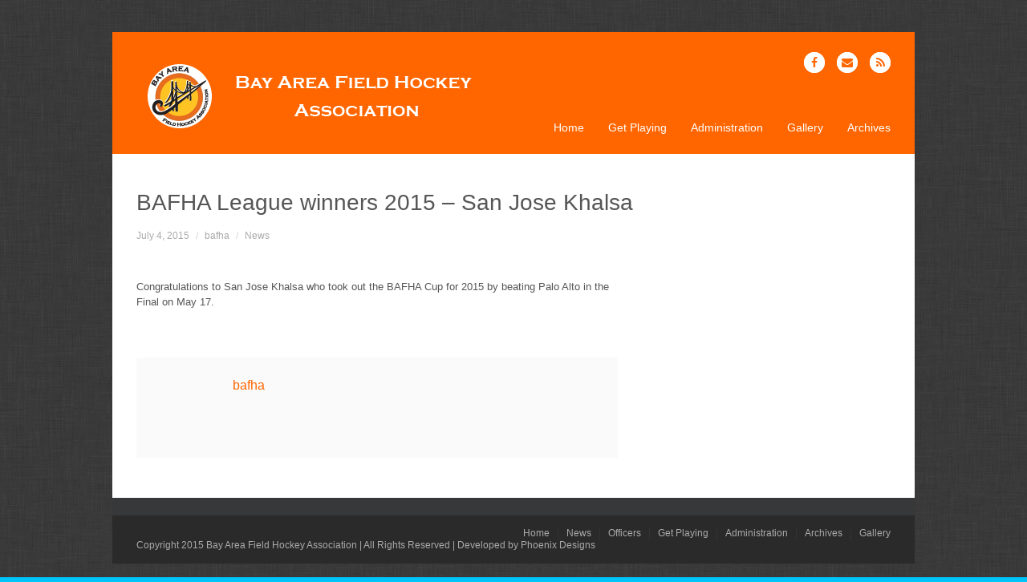

--- FILE ---
content_type: text/html; charset=UTF-8
request_url: http://bafha.org/bafha-league-winners-2015-san-jose-khalsa/
body_size: 6566
content:
<!DOCTYPE html>
<html lang="en-US" >
<head>

<meta charset="UTF-8" />
<meta name="viewport" content="width=device-width, initial-scale=1.0">

<title>BAFHA League winners 2015 &#8211; San Jose Khalsa | BAFHA</title>
<link rel="profile" href="http://gmpg.org/xfn/11" />
<link rel="pingback" href="http://bafha.org/new/xmlrpc.php" />

<meta name='robots' content='max-image-preview:large' />
<link rel="icon" type="image/png" href="http://bafha.org/new/wp-content/themes/stack-theme/base/assets/images/favicon.png" /><link rel='dns-prefetch' href='//maps.google.com' />
<link rel='dns-prefetch' href='//s.w.org' />
<link rel="alternate" type="application/rss+xml" title="BAFHA &raquo; Feed" href="http://bafha.org/feed/" />
<link rel="alternate" type="application/rss+xml" title="BAFHA &raquo; Comments Feed" href="http://bafha.org/comments/feed/" />
		<script type="text/javascript">
			window._wpemojiSettings = {"baseUrl":"https:\/\/s.w.org\/images\/core\/emoji\/13.1.0\/72x72\/","ext":".png","svgUrl":"https:\/\/s.w.org\/images\/core\/emoji\/13.1.0\/svg\/","svgExt":".svg","source":{"concatemoji":"http:\/\/bafha.org\/new\/wp-includes\/js\/wp-emoji-release.min.js?ver=5.8.12"}};
			!function(e,a,t){var n,r,o,i=a.createElement("canvas"),p=i.getContext&&i.getContext("2d");function s(e,t){var a=String.fromCharCode;p.clearRect(0,0,i.width,i.height),p.fillText(a.apply(this,e),0,0);e=i.toDataURL();return p.clearRect(0,0,i.width,i.height),p.fillText(a.apply(this,t),0,0),e===i.toDataURL()}function c(e){var t=a.createElement("script");t.src=e,t.defer=t.type="text/javascript",a.getElementsByTagName("head")[0].appendChild(t)}for(o=Array("flag","emoji"),t.supports={everything:!0,everythingExceptFlag:!0},r=0;r<o.length;r++)t.supports[o[r]]=function(e){if(!p||!p.fillText)return!1;switch(p.textBaseline="top",p.font="600 32px Arial",e){case"flag":return s([127987,65039,8205,9895,65039],[127987,65039,8203,9895,65039])?!1:!s([55356,56826,55356,56819],[55356,56826,8203,55356,56819])&&!s([55356,57332,56128,56423,56128,56418,56128,56421,56128,56430,56128,56423,56128,56447],[55356,57332,8203,56128,56423,8203,56128,56418,8203,56128,56421,8203,56128,56430,8203,56128,56423,8203,56128,56447]);case"emoji":return!s([10084,65039,8205,55357,56613],[10084,65039,8203,55357,56613])}return!1}(o[r]),t.supports.everything=t.supports.everything&&t.supports[o[r]],"flag"!==o[r]&&(t.supports.everythingExceptFlag=t.supports.everythingExceptFlag&&t.supports[o[r]]);t.supports.everythingExceptFlag=t.supports.everythingExceptFlag&&!t.supports.flag,t.DOMReady=!1,t.readyCallback=function(){t.DOMReady=!0},t.supports.everything||(n=function(){t.readyCallback()},a.addEventListener?(a.addEventListener("DOMContentLoaded",n,!1),e.addEventListener("load",n,!1)):(e.attachEvent("onload",n),a.attachEvent("onreadystatechange",function(){"complete"===a.readyState&&t.readyCallback()})),(n=t.source||{}).concatemoji?c(n.concatemoji):n.wpemoji&&n.twemoji&&(c(n.twemoji),c(n.wpemoji)))}(window,document,window._wpemojiSettings);
		</script>
		<style type="text/css">
img.wp-smiley,
img.emoji {
	display: inline !important;
	border: none !important;
	box-shadow: none !important;
	height: 1em !important;
	width: 1em !important;
	margin: 0 .07em !important;
	vertical-align: -0.1em !important;
	background: none !important;
	padding: 0 !important;
}
</style>
	<link rel='stylesheet' id='wp-block-library-css'  href='http://bafha.org/new/wp-includes/css/dist/block-library/style.min.css?ver=5.8.12' type='text/css' media='all' />
<link rel='stylesheet' id='carousel-css'  href='http://bafha.org/new/wp-content/themes/stack-theme/css/carousel.css?ver=1.4.4' type='text/css' media='all' />
<link rel='stylesheet' id='font-awesome-css'  href='http://bafha.org/new/wp-content/themes/stack-theme/css/font-awesome.min.css?ver=1.4.4' type='text/css' media='all' />
<link rel='stylesheet' id='fancybox-css'  href='http://bafha.org/new/wp-content/themes/stack-theme/js/fancybox/jquery.fancybox-1.3.4.css?ver=1.4.4' type='text/css' media='all' />
<link rel='stylesheet' id='layout-css'  href='http://bafha.org/new/wp-content/themes/stack-theme/css/layout.css?ver=1.4.4' type='text/css' media='all' />
<link rel='stylesheet' id='screen-css'  href='http://bafha.org/new/wp-content/themes/stack-theme/css/screen.css?ver=1.4.4' type='text/css' media='all' />
<link rel='stylesheet' id='responsive-css'  href='http://bafha.org/new/wp-content/themes/stack-theme/css/media-queries.css?ver=1.4.4' type='text/css' media='all' />
<link rel='stylesheet' id='theme-style-css'  href='http://bafha.org/new/wp-content/themes/stack-theme/style.css?ver=1.4.4' type='text/css' media='all' />
<script type='text/javascript' src='http://bafha.org/new/wp-includes/js/jquery/jquery.min.js?ver=3.6.0' id='jquery-core-js'></script>
<script type='text/javascript' src='http://bafha.org/new/wp-includes/js/jquery/jquery-migrate.min.js?ver=3.3.2' id='jquery-migrate-js'></script>
<script type='text/javascript' id='utils-js-extra'>
/* <![CDATA[ */
var userSettings = {"url":"\/new\/","uid":"0","time":"1768636729","secure":""};
/* ]]> */
</script>
<script type='text/javascript' src='http://bafha.org/new/wp-includes/js/utils.min.js?ver=5.8.12' id='utils-js'></script>
<script type='text/javascript' src='http://bafha.org/new/wp-content/themes/stack-theme/js/matchMedia.js?ver=1.4.4' id='matchmedia-js'></script>
<script type='text/javascript' src='http://bafha.org/new/wp-content/themes/stack-theme/js/picturefill.js?ver=1.4.4' id='picturefill-js'></script>
<link rel="https://api.w.org/" href="http://bafha.org/wp-json/" /><link rel="alternate" type="application/json" href="http://bafha.org/wp-json/wp/v2/posts/1003" /><link rel="EditURI" type="application/rsd+xml" title="RSD" href="https://bafha.org/new/xmlrpc.php?rsd" />
<link rel="wlwmanifest" type="application/wlwmanifest+xml" href="http://bafha.org/new/wp-includes/wlwmanifest.xml" /> 
<meta name="generator" content="WordPress 5.8.12" />
<link rel="canonical" href="http://bafha.org/bafha-league-winners-2015-san-jose-khalsa/" />
<link rel='shortlink' href='http://bafha.org/?p=1003' />
<link rel="alternate" type="application/json+oembed" href="http://bafha.org/wp-json/oembed/1.0/embed?url=http%3A%2F%2Fbafha.org%2Fbafha-league-winners-2015-san-jose-khalsa%2F" />
<link rel="alternate" type="text/xml+oembed" href="http://bafha.org/wp-json/oembed/1.0/embed?url=http%3A%2F%2Fbafha.org%2Fbafha-league-winners-2015-san-jose-khalsa%2F&#038;format=xml" />

<!-- Theme Dynamic CSS -->
<style type="text/css">
	/* Logo */
	#branding { margin-top: 12px; }

	/* Font */
	body { font-family: Arial,Helvetica,Garuda,sans-serif; font-size: 13px; line-height: 1.5em; }
	h1 { font-size: 25px; line-height: 1.5em; }
	h2 { font-size: 23px; line-height: 1.5em; }
	h3 { font-size: 21px; line-height: 1.5em; }
	h4 { font-size: 19px; line-height: 1.5em; }
	h5 { font-size: 17px; line-height: 1.5em; }
	h6 { font-size: 15px; line-height: 1.5em; }
	#primary-nav { font-size: 14px; }

	/* RevSlider */
	.tp-caption.heading, .tp-caption.balloon-big, .tp-caption.balloon-medium, .tp-caption.balloon-small {
		background-color: rgba(255, 102, 0, 0.8);
	}
	.tp-caption.balloon-big:after, .tp-caption.balloon-medium:after, .tp-caption.balloon-small:after { border-color: rgba(255, 102, 0, 0.8) transparent; }

	/* BG Color */
	header.dark, .skill-score, ul.filter-button-list li a, .slide-control:hover a.has-sub, .button-primary, .stack-callout.bg-dark, .stack-section-title.bg-dark,	ul.price-list li.row-title, .stack-callout.bg-light .callout-icon, .post-content .slide-control a:hover, .button:hover, .button.active, .post-content .img-box .overlay .overlay-mask, #comments .comment-reply-link:hover, #comments .comment-edit-link:hover, .theme-form input[type="submit"], .theme-form input[type="submit"]:hover, .wpcf7-form input[type="submit"] { background-color: #ff6600; }

	/* Color */
	a, .color-scheme, .dropcap, header.dark #social-box a, header.dark #social-box form input, .stack-callout em, .stack-callout.bg-dark .button-primary, ul.price-list li.row-price sup, ul.price-list li.row-price em, header.light #primary-nav a:hover, header.dark #primary-nav ul li a:hover, .stack-callout.bg-dark .callout-icon, .feature-title i, .widget-title .word1, .stack-section-title h1 em { color: #ff6600; }

	/* Border */
	header.light, aside .widget_pages ul li.current_page_item > a, .img-box:hover .overlay-always, aside .widget_sub_nav ul li.current_page_item > a, aside .widget_nav_menu ul li.current_page_item > a, aside .widget_pages ul li.current_page_item > a { border-color: #ff6600; }
	
	/* Header */
			header.dark { background-color: #ff6600; }
		header.dark #social-box a,
		header.dark #social-box form input { color: #ff6600; }
	
	/* Background */
	body { 
									background-image: url( http://bafha.org/new/wp-content/themes/stack-theme/images/patterns/low_contrast_linen.png );
				background-repeat: repeat;
				background-color: #00c5fb;
						}

</style>
<!-- End Theme Dynamic CSS -->

<!-- Theme Custom CSS -->
<style type="text/css">
 #primary-nav #primary-nav-list > li > a:hover{
color: #333;
}</style>
<!-- End Theme Custom CSS -->

<!-- Theme Custom JS -->
<script type="text/javascript">
jQuery(document).ready(function($) {
});	
</script>
<!-- End Theme Custom JS -->

<!-- Google Web Font -->
<!-- End Google Web Font --></head>
<body class="post-template-default single single-post postid-1003 single-format-standard"  >
<div id="layout" class="boxed  ">

<header class="dark">
<div class="container">

	<div id="branding" role="banner">
		<div id="site-title">
			<a href="http://bafha.org/" title="BAFHA" rel="home">
									
											<img src="https://bafha.org/new/wp-content/uploads/bafha_header.png" alt="BAFHA" width="430" height="90" />
										
							</a>
		</div>

		<div id="site-description">Bay Area Field Hockey Association</div>
	</div><!-- #branding -->

	<nav id="primary-nav">
		<ul id="primary-nav-list" class=""><li id="menu-item-94" class="menu-item menu-item-type-post_type menu-item-object-page menu-item-home menu-item-94"><a href="http://bafha.org/">Home</a></li>
<li id="menu-item-93" class="menu-item menu-item-type-post_type menu-item-object-page menu-item-has-children menu-item-93"><a href="http://bafha.org/schedule/">Get Playing</a>
<ul class="sub-menu">
	<li id="menu-item-852" class="menu-item menu-item-type-post_type menu-item-object-page menu-item-852"><a href="http://bafha.org/schedule/matches/">Schedule</a></li>
	<li id="menu-item-385" class="menu-item menu-item-type-post_type menu-item-object-page menu-item-385"><a href="http://bafha.org/officers/teams/">Teams</a></li>
	<li id="menu-item-106" class="menu-item menu-item-type-post_type menu-item-object-page menu-item-106"><a href="http://bafha.org/archives/past-results/standings/">Standings Fall 2021</a></li>
	<li id="menu-item-382" class="menu-item menu-item-type-post_type menu-item-object-page menu-item-382"><a href="http://bafha.org/officers/new-player-form/">New Player Form</a></li>
	<li id="menu-item-184" class="menu-item menu-item-type-post_type menu-item-object-page menu-item-184"><a href="http://bafha.org/schedule/field-directions/">Field Directions</a></li>
	<li id="menu-item-295" class="menu-item menu-item-type-post_type menu-item-object-page menu-item-295"><a href="http://bafha.org/schedule/play/">Other Playing Opportunities</a></li>
	<li id="menu-item-1124" class="menu-item menu-item-type-post_type menu-item-object-page menu-item-1124"><a href="http://bafha.org/schedule/youth-hockey/">Youth Hockey</a></li>
</ul>
</li>
<li id="menu-item-126" class="menu-item menu-item-type-post_type menu-item-object-page menu-item-has-children menu-item-126"><a href="http://bafha.org/admin/">Administration</a>
<ul class="sub-menu">
	<li id="menu-item-243" class="menu-item menu-item-type-post_type menu-item-object-page menu-item-243"><a href="http://bafha.org/admin/waiver/">Registration and Waiver</a></li>
	<li id="menu-item-150" class="menu-item menu-item-type-post_type menu-item-object-page menu-item-150"><a href="http://bafha.org/admin/by-laws/">By-Laws</a></li>
	<li id="menu-item-130" class="menu-item menu-item-type-post_type menu-item-object-page menu-item-130"><a href="http://bafha.org/admin/bafha-rules-and-regulations/">Rules and Regulations</a></li>
	<li id="menu-item-244" class="menu-item menu-item-type-post_type menu-item-object-page menu-item-244"><a href="http://bafha.org/admin/umpires/">Umpires</a></li>
	<li id="menu-item-149" class="menu-item menu-item-type-post_type menu-item-object-page menu-item-149"><a href="http://bafha.org/admin/bafha-cup-rules/">BAFHA Cup Rules</a></li>
</ul>
</li>
<li id="menu-item-226" class="menu-item menu-item-type-post_type menu-item-object-page menu-item-226"><a href="http://bafha.org/media/photo-gallery/">Gallery</a></li>
<li id="menu-item-342" class="menu-item menu-item-type-post_type menu-item-object-page menu-item-has-children menu-item-342"><a href="http://bafha.org/archives/">Archives</a>
<ul class="sub-menu">
	<li id="menu-item-185" class="menu-item menu-item-type-post_type menu-item-object-page menu-item-185"><a href="http://bafha.org/archives/past-results/">Past Results</a></li>
</ul>
</li>
</ul>		<div class="theme-form" id="tiny-nav">
		<div class="select-wrap input-wrap">
			<i class="icon icon-angle-down"></i>			
		</div>
		</div>
	</nav>

	<div id="social-box">
		<ul>
			
			
			
			
			
			
			
			
			
			<li class="facebook"><a href="https://www.facebook.com/BayAreaFieldHockeyAssociation"><i class="icon icon-facebook"></i></a></li>
			
			<li class="email"><a href="mailto:info@bafha.org"><i class="icon icon-envelope"></i></a></li>			
			<li class="rss"><a href="http://bafha.org/feed/"><i class="icon icon-rss"></i></a></li>
						
		</ul>

			</div>

	<div class="clear"></div>
</div><!-- .container -->
</header>



<div id="content" class="post-content">
<div class="container">

		
	<div class="stack stack-section-title">
<div class="container">
		
					<h1 id="post-title">BAFHA League winners 2015 &#8211; San Jose Khalsa</h1>
		
					<div id="page-sub-title" class="post-meta">
									<span class="meta-item"><span>July 4, 2015</span></span>
													<span class="meta-item">
						<span><a href="http://bafha.org/author/bafha/" title="Posts by bafha" rel="author">bafha</a></span>
					</span>
													<span class="meta-item">
						<span><a href="http://bafha.org/category/news/" rel="category tag">News</a></span>
					</span>
											</div>
		
		
</div>
</div>
		<div class="stack stack-page-content" id="stack-1003">
<div class="container">
<div class="row">
	
	<div class="span8">
	<div class="padding-right-20">	
	<div id="post-1003" class="post-1003 post type-post status-publish format-standard hentry category-news">
			

		<p>Congratulations to San Jose Khalsa who took out the BAFHA Cup for 2015 by beating Palo Alto in the Final on May 17.</p>

				<div class="clear"></div>

		<!-- Author Box -->
					<div class="vspace-40"></div>
<div class="author-box clearfix">
	<div class="author-img">
			</div>
	<div class="author-info">
		<div class="author-name"><a href="http://bafha.org/author/bafha/">bafha</a></div>
		<p class="author-desc"></p>
	</div>
</div>		
		<!-- Comment -->
			</div>
	</div>
	</div>

	<aside class="span4 sidebar">
			</aside>
	
</div>
</div>
</div>

	
</div>
</div>


	<section id="pre-footer">
		<div class="container">
			
			<div class="row">

				
			  		<div class="span4">
											</div>
					<div class="span4">
											</div>
					<div class="span4">
											</div>

			  				  

			</div>

		</div>
	</section><!-- #pre-footer -->


<footer>
	<div class="container">
		<div id="footer-right">
			<nav id="footer-nav">
				<ul id="footer-nav-list" class=""><li id="menu-item-434" class="menu-item menu-item-type-post_type menu-item-object-page menu-item-home menu-item-434"><a href="http://bafha.org/">Home</a></li>
<li id="menu-item-436" class="menu-item menu-item-type-post_type menu-item-object-page current_page_parent menu-item-436"><a href="http://bafha.org/news/">News</a></li>
<li id="menu-item-437" class="menu-item menu-item-type-post_type menu-item-object-page menu-item-437"><a href="http://bafha.org/officers/">Officers</a></li>
<li id="menu-item-438" class="menu-item menu-item-type-post_type menu-item-object-page menu-item-438"><a href="http://bafha.org/schedule/">Get Playing</a></li>
<li id="menu-item-440" class="menu-item menu-item-type-post_type menu-item-object-page menu-item-440"><a href="http://bafha.org/admin/">Administration</a></li>
<li id="menu-item-435" class="menu-item menu-item-type-post_type menu-item-object-page menu-item-435"><a href="http://bafha.org/archives/">Archives</a></li>
<li id="menu-item-956" class="menu-item menu-item-type-post_type menu-item-object-page menu-item-956"><a href="http://bafha.org/media/photo-gallery/">Gallery</a></li>
</ul>			</nav>
		</div>
		<div id="footer-left">Copyright 2015 Bay Area Field Hockey Association | All Rights Reserved | Developed by <a href='http://phoenix-designs.com'>Phoenix Designs</a></div>
	</div>	
</footer>

</div>

<script type='text/javascript' src='http://bafha.org/new/wp-includes/js/hoverIntent.min.js?ver=1.10.1' id='hoverIntent-js'></script>
<script type='text/javascript' src='http://bafha.org/new/wp-includes/js/dist/vendor/regenerator-runtime.min.js?ver=0.13.7' id='regenerator-runtime-js'></script>
<script type='text/javascript' src='http://bafha.org/new/wp-includes/js/dist/vendor/wp-polyfill.min.js?ver=3.15.0' id='wp-polyfill-js'></script>
<script type='text/javascript' src='http://bafha.org/new/wp-includes/js/dist/hooks.min.js?ver=a7edae857aab69d69fa10d5aef23a5de' id='wp-hooks-js'></script>
<script type='text/javascript' src='http://bafha.org/new/wp-includes/js/dist/i18n.min.js?ver=5f1269854226b4dd90450db411a12b79' id='wp-i18n-js'></script>
<script type='text/javascript' id='wp-i18n-js-after'>
wp.i18n.setLocaleData( { 'text direction\u0004ltr': [ 'ltr' ] } );
</script>
<script type='text/javascript' id='common-js-translations'>
( function( domain, translations ) {
	var localeData = translations.locale_data[ domain ] || translations.locale_data.messages;
	localeData[""].domain = domain;
	wp.i18n.setLocaleData( localeData, domain );
} )( "default", { "locale_data": { "messages": { "": {} } } } );
</script>
<script type='text/javascript' src='http://bafha.org/new/wp-admin/js/common.min.js?ver=5.8.12' id='common-js'></script>
<script type='text/javascript' src='http://bafha.org/new/wp-includes/js/jquery/jquery.form.min.js?ver=4.3.0' id='jquery-form-js'></script>
<script type='text/javascript' src='http://bafha.org/new/wp-includes/js/comment-reply.min.js?ver=5.8.12' id='comment-reply-js'></script>
<script type='text/javascript' src='http://bafha.org/new/wp-content/themes/stack-theme/js/jquery.metadata.js?ver=1.4.4' id='form-meta-js'></script>
<script type='text/javascript' src='http://bafha.org/new/wp-content/themes/stack-theme/js/jquery.validate.min.js?ver=1.4.4' id='validate-js'></script>
<script type='text/javascript' src='http://maps.google.com/maps/api/js?sensor=false&#038;ver=1.4.4' id='gmap-api-js'></script>
<script type='text/javascript' src='http://bafha.org/new/wp-content/themes/stack-theme/js/gmaps.js?ver=1.4.4' id='gmaps-js'></script>
<script type='text/javascript' src='http://bafha.org/new/wp-content/themes/stack-theme/js/fancybox/jquery.fancybox-1.3.4.js?ver=1.4.4' id='fancybox-js'></script>
<script type='text/javascript' src='http://bafha.org/new/wp-content/themes/stack-theme/js/tinynav.min.js?ver=1.4.4' id='tinynav-js'></script>
<script type='text/javascript' src='http://bafha.org/new/wp-content/themes/stack-theme/js/jquery.lettering.min.js?ver=1.4.4' id='lettering-js'></script>
<script type='text/javascript' src='http://bafha.org/new/wp-content/themes/stack-theme/js/jquery.isotope.min.js?ver=1.4.4' id='isotop-js'></script>
<script type='text/javascript' src='http://bafha.org/new/wp-content/themes/stack-theme/js/jquery.masonry.min.js?ver=1.4.4' id='nt-masonry-js'></script>
<script type='text/javascript' src='http://bafha.org/new/wp-content/themes/stack-theme/js/carousel.js?ver=1.4.4' id='carousel-js'></script>
<script type='text/javascript' src='http://bafha.org/new/wp-content/themes/stack-theme/js/jquery.slides.min.js?ver=1.4.4' id='slides-js'></script>
<script type='text/javascript' src='http://bafha.org/new/wp-content/themes/stack-theme/js/jquery.fitvids.js?ver=1.4.4' id='fitvids-js'></script>
<script type='text/javascript' src='http://bafha.org/new/wp-content/themes/stack-theme/js/jquery.tweet.min.js?ver=1.4.4' id='tweet-js'></script>
<script type='text/javascript' src='http://bafha.org/new/wp-content/themes/stack-theme/js/theme.js?ver=1.4.4' id='theme-js'></script>
<script type='text/javascript' src='http://bafha.org/new/wp-includes/js/wp-embed.min.js?ver=5.8.12' id='wp-embed-js'></script>

</body>
</html>

--- FILE ---
content_type: text/css
request_url: http://bafha.org/new/wp-content/themes/stack-theme/css/carousel.css?ver=1.4.4
body_size: 994
content:
/*  Classes  on  outer  slideshow  wrapper:
    either  NONE  or  'fraction'  or  'fraction'  +  one  of  'fraction1'...'fraction10'.
        fraction  sets  box-sizing:  border-box,  so  that  padding  on  the  element  is  taken  out  ;
    either  NONE  or  'center'  or  'right'

*/
.m-carousel  {
    position:  relative;
    overflow:  hidden;
    -webkit-font-smoothing:  antialiased;  }
    .m-carousel.m-left  {
        text-align:  left;  }
    .m-carousel.m-center  {
        text-align:  center;  }
    .m-carousel.m-fluid  >  .m-carousel-inner  >  *  {
        width:  100%;  }
    .m-carousel.m-fluid.m-center  >  .m-carousel-inner  >  *:first-child  {
        margin-left:  0%;  }
    .m-carousel.m-fluid-2  >  .m-carousel-inner  >  *  {
        width:  50%;  }
    .m-carousel.m-fluid-2.m-center  >  .m-carousel-inner  >  *:first-child  {
        margin-left:  25%;  }
    .m-carousel.m-fluid-3  >  .m-carousel-inner  >  *  {
        width:  33.333%;  }
    .m-carousel.m-fluid-3.m-center  >  .m-carousel-inner  >  *:first-child  {
        margin-left:  33.333%;  }
    .m-carousel.m-fluid-4  >  .m-carousel-inner  >  *  {
        width:  25%;  }
    .m-carousel.m-fluid-4.m-center  >  .m-carousel-inner  >  *:first-child  {
        margin-left:  37.5%;  }
    .m-carousel.m-fluid-5  >  .m-carousel-inner  >  *  {
        width:  20%;  }
    .m-carousel.m-fluid-5.m-center  >  .m-carousel-inner  >  *:first-child  {
        margin-left:  40%;  }
    .m-carousel.m-fluid-6  >  .m-carousel-inner  >  *  {
        width:  16.667%;  }
    .m-carousel.m-fluid-6.m-center  >  .m-carousel-inner  >  *:first-child  {
        margin-left:  41.667%;  }
    .m-carousel  img  {
        -ms-interpolation-mode:  bicubic;  }

.m-carousel-inner  {
    position:  relative;
    white-space:  nowrap;
    /*  Removes  inline-block  gaps  due  to  whitespace  */
    font-size:  0;
    /*  Configure  animations  */
    -webkit-transition-property:  -webkit-transform;
    -moz-transition-property:  -moz-transform;
    -ms-transition-property:  -ms-transform;
    -o-transition-property:  -o-transform;
    transition-property:  transform;
    /*  iOS  like  slide  timings  */
    -webkit-transition-timing-function:  cubic-bezier(0.33,  0.66,  0.66,  1);
    -moz-transition-timing-function:  cubic-bezier(0.33,  0.66,  0.66,  1);
    -ms-transition-timing-function:  cubic-bezier(0.33,  0.66,  0.66,  1);
    -o-transition-timing-function:  cubic-bezier(0.33,  0.66,  0.66,  1);
    transition-timing-function:  cubic-bezier(0.33,  0.66,  0.66,  1);
    -webkit-transition-duration:  0.5s;
    -moz-transition-duration:  0.5s;
    -ms-transition-duration:  0.5s;
    -o-transition-duration:  0.5s;
    transition-duration:  0.5s;  }
    .m-carousel-inner  >  *  {
        display:  inline-block;
        vertical-align:  top;
        white-space:  normal;
        /*  We  must  reset  the  font-size  here  */
        font-size:  13px;  }
    .m-fluid  >  .m-carousel-inner  >  *  {
        box-sizing:  border-box;
        -ms-box-sizing:  border-box;
        -moz-box-sizing:  border-box;
        -o-box-sizing:  border-box;
        -webkit-box-sizing:  border-box;  }
    .m-center:not(.m-fluid)  >  .m-carousel-inner  {
        display:  inline-block;
        margin-right:  -20000px  !important;
        margin-left:  0  !important;  }
        .m-center:not(.m-fluid)  >  .m-carousel-inner  >  *  {
            position:  relative;
            left:  -20000px;  }
        .m-center:not(.m-fluid)  >  .m-carousel-inner  >  *:first-child  {
            float:  left;
            margin-right:  20000px;
            left:  0;  }
            .m-center:not(.m-fluid)  >  .m-carousel-inner  >  *:first-child:last-child  {
                margin-right:  0;  }
        .m-center:not(.m-fluid)  >  .m-carousel-inner  >  *:last-child  {
            margin-right:  -30000px;  }


--- FILE ---
content_type: text/css
request_url: http://bafha.org/new/wp-content/themes/stack-theme/css/layout.css?ver=1.4.4
body_size: 293
content:
.row {
  margin-left: -20px;
  *zoom: 1;
  position: relative; }

.row:before,
.row:after {
  display: table;
  line-height: 0;
  content: ""; }

.row:after {
  clear: both; }

[class*="span"] {
  float: left;
  min-height: 1px;
  margin-left: 20px; }

.container {
  width: 940px; }

.span12 {
  width: 940px; }

.span11 {
  width: 860px; }

.span10 {
  width: 780px; }

.span9 {
  width: 700px; }

.span8 {
  width: 620px; }

.span7 {
  width: 540px; }

.span6 {
  width: 460px; }

.span5 {
  width: 380px; }

.span4 {
  width: 300px; }

.span3 {
  width: 220px; }

.span2 {
  width: 140px; }

.span1 {
  width: 60px; }

.container:before,
.container:after {
  content: "";
  display: table; }

.container:after {
  clear: both; }


--- FILE ---
content_type: text/css
request_url: http://bafha.org/new/wp-content/themes/stack-theme/css/screen.css?ver=1.4.4
body_size: 15309
content:
html, body, div, span, applet, object, iframe,
h1, h2, h3, h4, h5, h6, p, blockquote, pre,
a, abbr, acronym, address, big, cite, code,
del, dfn, em, img, ins, kbd, q, s, samp,
small, strike, strong, sub, sup, tt, var,
b, u, i, center,
dl, dt, dd, ol, ul, li,
fieldset, form, label, legend,
table, caption, tbody, tfoot, thead, tr, th, td,
article, aside, canvas, details, embed,
figure, figcaption, footer, header, hgroup,
menu, nav, output, ruby, section, summary,
time, mark, audio, video {
  margin: 0;
  padding: 0;
  border: 0;
  font: inherit;
  font-size: 100%;
  vertical-align: baseline; }

html {
  line-height: 1; }

ol, ul {
  list-style: none; }

table {
  border-collapse: collapse;
  border-spacing: 0; }

caption, th, td {
  text-align: left;
  font-weight: normal;
  vertical-align: middle; }

q, blockquote {
  quotes: none; }
  q:before, q:after, blockquote:before, blockquote:after {
    content: "";
    content: none; }

a img {
  border: none; }

article, aside, details, figcaption, figure, footer, header, hgroup, main, menu, nav, section, summary {
  display: block; }

/**** RETINA ****/
.x1 {
  display: inherit !important; }

.x2 {
  display: none !important; }

@media (-webkit-min-device-pixel-ratio: 2), (min-resolution: 192dpi) {
  .x1 {
    display: none !important; }

  .x2 {
    display: inherit !important; } }
/**** GENERAL ****/
body {
  color: #555;
  background: #2a2a2a;
  font: normal 100% Helvetica, Arial, sans-serif;
  line-height: 1.5em;
  font-size: 13px;
  font-family: "Helvetica Neue", Helvetica, Arial, sans-serif;
  -webkit-font-smoothing: antialiased;
  font-smooth: always;
  background-attachment: fixed;
  background-position: center; }

a {
  text-decoration: none;
  outline: none; }

img {
  max-width: 100%;
  display: block; }

strong {
  font-weight: bold; }

::selection,
::-moz-selection {
  background: #222;
  color: #FFF; }

small {
  font-size: 0.75em;
  line-height: 1.2em; }

.last {
  margin-right: 0 !important; }

.clear {
  clear: both; }

/**** LAYOUT ****/
.container {
  margin: 0 auto;
  position: relative; }

.non-responsive {
  margin: 0 auto;
  padding: 0;
  width: 100%;
  min-width: 1000px; }

.boxed {
  margin: 0 auto;
  padding: 40px 0;
  width: 1000px; }

#content {
  background: #fff; }

/**** UTILITIES ****/
.spacer {
  clear: both; }

.divider {
  border-bottom: 1px solid #eee;
  padding: 10px 0 0 0;
  margin: 0 0 29px 0;
  position: relative; }

.spot {
  display: block;
  width: 7px;
  height: 7px;
  background: #eee;
  position: absolute;
  left: 0;
  bottom: -4px;
  -webkit-border-radius: 100%;
  border-radius: 100%; }

.vspace-20 {
  padding: 10px 0; }

.vspace-40 {
  padding: 20px 0; }

.padding-right-20 {
  margin-right: 20px;
  position: relative; }

/**** GENERAL ****/
em {
  font-style: italic;
  color: #888; }

h2 {
  font-size: 22px;
  line-height: 1.5em;
  margin: 0 0 20px 0; }

h3 {
  font-size: 20px;
  line-height: 1.5em;
  margin: 0 0 20px 0; }

h4 {
  font-size: 18px;
  line-height: 1.5em;
  margin: 0 0 20px 0; }

h5 {
  font-size: 16px;
  line-height: 1.5em;
  margin: 0 0 20px 0; }

h6 {
  font-size: 14px;
  line-height: 1.5em;
  margin: 0 0 20px 0; }

p {
  margin: 0 0 20px 0; }
  p:last-child {
    margin: 0; }

ul {
  margin: 0 0 20px 2px;
  padding: 0 0 0 20px;
  list-style: square; }

ol {
  margin: 0 0 20px 2px;
  padding: 0 0 0 20px;
  list-style: decimal; }

li {
  margin: 0 0 1px 0; }

strong {
  font-weight: bold; }

table {
  width: 100%;
  margin: 0;
  background: #fafafa;
  overflow: hidden;
  border: none;
  margin: 0 0 20px 0; }
  table thead {
    color: #fff; }
  table th {
    padding: 10px 12px;
    border-bottom: 1px solid #eee; }
  table td {
    padding: 10px 12px; }
  table tfoot td {
    border-top: 1px solid #EEE; }
  table tbody td td {
    border-top: 1px dotted #EEE; }
  table tbody td tr:hover td {
    background: #FFF; }

/**** HEADER ****/
header {
  z-index: 1000;
  position: relative;
  background: #fafafa;
  padding: 25px 0;
  font-size: 16px;
  border-bottom: 3px solid #f2f2f2; }
  header .container {
    min-height: 70px; }
  header a {
    color: #555; }
  header.dark {
    border: none; }
    header.dark #social-box ul li {
      background: #fff; }
      header.dark #social-box ul li.search {
        overflow: hidden; }
        header.dark #social-box ul li.search a:hover {
          background: #fff; }
        header.dark #social-box ul li.search.active {
          background: #fff; }
    header.dark #social-box a {
      background: #fff; }
      header.dark #social-box a:hover {
        background: #fff !important; }
    header.dark #primary-nav {
      bottom: -25px; }
      header.dark #primary-nav #primary-nav-list > li > a {
        color: #fff; }
  header.light {
    background: #fafafa !important; }

#branding {
  float: left;
  margin: 45px 0 0 0; }
  #branding img {
    display: block;
    height: auto; }
  #branding a {
    display: block; }

#site-description {
  display: none; }

#primary-nav {
  position: absolute;
  bottom: -28px;
  right: 0;
  font-size: 13px;
  line-height: 1em; }
  #primary-nav ul {
    list-style: none;
    margin: 0;
    padding: 0; }
    #primary-nav ul li {
      margin: 0; }
  #primary-nav #primary-nav-list {
    float: right;
    margin: 0 -15px 0 0;
    padding: 0;
    list-style: none; }
    #primary-nav #primary-nav-list > li {
      float: left;
      position: relative;
      white-space: nowrap; }
      #primary-nav #primary-nav-list > li a {
        padding: 0 15px 23px 15px;
        display: block;
        margin-bottom: 3px; }
      #primary-nav #primary-nav-list > li:hover > a {
        border-bottom: 3px solid rgba(0, 0, 0, 0.1);
        margin-bottom: 0; }
      #primary-nav #primary-nav-list > li.current-menu-item > a, #primary-nav #primary-nav-list > li.current-menu-ancestor > a {
        border-bottom: 3px solid rgba(0, 0, 0, 0.2);
        margin-bottom: 0; }
    #primary-nav #primary-nav-list > li ul {
      position: absolute;
      background: #fff;
      font-size: 0.85em;
      display: none;
      border: 1px solid #eee;
      border-top: none; }
      #primary-nav #primary-nav-list > li ul li {
        float: none;
        border-bottom: 1px solid #eee;
        position: relative; }
        #primary-nav #primary-nav-list > li ul li:last-child {
          border: none; }
        #primary-nav #primary-nav-list > li ul li:first-child a {
          padding-top: 15px; }
        #primary-nav #primary-nav-list > li ul li.current-menu-item > a {
          background-color: #fafafa; }
        #primary-nav #primary-nav-list > li ul li a {
          padding: 10px 30px 10px 15px;
          border: none;
          margin: 0; }
          #primary-nav #primary-nav-list > li ul li a:hover {
            border: none; }
        #primary-nav #primary-nav-list > li ul li:hover > a {
          background-color: #fafafa;
          border: none; }
    #primary-nav #primary-nav-list li:hover > ul {
      display: block; }
    #primary-nav #primary-nav-list li li ul {
      top: -1px;
      border: 1px solid #EEE;
      display: none; }
      #primary-nav #primary-nav-list li li ul li:first-child a {
        background-image: none;
        padding: 10px 30px 10px 15px; }
    #primary-nav #primary-nav-list li li:hover > ul {
      display: block; }

#social-box {
  position: absolute;
  right: 0;
  top: 0;
  font-size: 14px;
  color: #aaa; }
  #social-box ul {
    list-style: none;
    margin: 0;
    padding: 0; }
  #social-box ul li {
    -webkit-border-radius: 13px;
    border-radius: 13px;
    float: left;
    margin: 0 0 0 15px;
    background: #ddd; }
    #social-box ul li a {
      transition: background-color 0.1s ease-out;
      -moz-transition: background-color 0.1s ease-out;
      -webkit-transition: background-color 0.1s ease-out;
      -o-transition: background-color 0.1s ease-out;
      -webkit-border-radius: 13px;
      -moz-border-radius: 13px;
      border-radius: 13px;
      display: block;
      min-width: 26px;
      height: 26px;
      padding: 0 0 0 0;
      background: #ddd;
      text-align: center;
      line-height: 27px;
      color: #FFF;
      float: left; }
    #social-box ul li.youtube a:hover {
      background-color: #c22e2c; }
    #social-box ul li.flickr a:hover {
      background-color: #fd0083; }
    #social-box ul li.instagram a:hover {
      background-color: #7f4837; }
    #social-box ul li.pinterest a:hover {
      background-color: #c81c1e; }
    #social-box ul li.dribbble a:hover {
      background-color: #de4a84; }
    #social-box ul li.tumblr a:hover {
      background-color: #35506b; }
    #social-box ul li.twitter a:hover {
      background-color: #00aced; }
    #social-box ul li.facebook a:hover {
      background-color: #3B5998; }
    #social-box ul li.linkedin a:hover {
      background-color: #4875B4; }
    #social-box ul li.google a:hover {
      background-color: #C63D2D; }
    #social-box ul li.phone a {
      padding: 0 10px; }
    #social-box ul li.phone a:hover {
      background-color: #6dd043; }
    #social-box ul li.rss a:hover {
      background-color: #f89333; }
    #social-box ul li.email a:hover {
      background-color: #0073c6; }
    #social-box ul li.search {
      overflow: hidden; }
      #social-box ul li.search a {
        background: none; }
      #social-box ul li.search.active form input {
        width: 80px;
        padding-right: 15px;
        opacity: 1; }
  #social-box form {
    float: left; }
    #social-box form input {
      transition: width 0.25s ease-out;
      -moz-transition: width 0.25s ease-out;
      -webkit-transition: width 0.25s ease-out;
      -o-transition: width 0.25s ease-out;
      padding: 6px 0 0 0;
      outline: none;
      color: #fff;
      border: none;
      width: 0;
      opacity: 0;
      background: none; }

#tiny-nav {
  display: none; }
  #tiny-nav .select-wrap {
    -webkit-border-radius: 3px;
    border-radius: 3px; }

.content-sidebar .container {
  max-width: 90%;
  margin: 0; }

.content-sidebar [class*="span"] {
  max-width: 100%; }

/**** PAGE ****/
#breadcrumb {
  font-size: 0.9em;
  color: #aaa;
  margin: 10px 0 0 0; }
  #breadcrumb i {
    margin: 0 6px; }
  #breadcrumb a {
    border: none;
    color: #aaa; }
    #breadcrumb a:hover {
      color: #555; }

/**** ELEMENT ****/
.dropcap {
  font-size: 58px;
  float: left;
  text-transform: uppercase;
  position: relative;
  margin: -2px 15px 0 0;
  line-height: 1em; }

code {
  background: url(../images/code-bg.png) 0 -10px repeat;
  display: block;
  padding: 10px;
  border: 1px solid #eee;
  white-space: pre-wrap;
  margin: 0 0 20px 0; }

blockquote {
  background: #fafafa;
  padding: 30px 20px 24px 30px;
  font-style: italic;
  position: relative;
  margin: 0 0 20px 0;
  overflow: hidden; }
  blockquote p {
    margin: 0 0 10px 0;
    position: relative;
    z-index: 10; }
  blockquote cite {
    font-style: normal;
    line-height: 1.4em;
    color: #888;
    display: block;
    padding: 5px 0 0 0;
    margin: 50px 0 0 0;
    text-align: right; }
  blockquote strong {
    display: block; }

.quote-avatar {
  -webkit-border-radius: 100%;
  -moz-border-radius: 100%;
  border-radius: 100%;
  display: block;
  width: 64px;
  height: 64px;
  background: #fff;
  border: none;
  overflow: hidden;
  padding: 2px;
  float: right;
  margin: 30px 0 0 15px; }

.post-thumb {
  margin: 0 0 20px 0; }

.alignleft {
  float: left;
  margin: 5px 20px 20px 0; }

.alignright {
  float: right;
  margin: 5px 0 20px 20px; }

.aligncenter {
  display: block;
  margin: 5px auto 20px; }

.alignnone {
  margin: 0 0 20px 0; }

.wp-caption {
  max-width: 100%;
  background: #f5f5f5; }

.wp-caption-text {
  padding: 10px 15px; }

.wp-caption img {
  width: 100%;
  height: auto; }

.size-auto, .size-full, .size-large, .size-medium, .size-thumbnail {
  max-width: 100%;
  height: auto; }

.gallery {
  margin-bottom: 20px !important; }

.gallery-caption {
  display: none; }

.sticky {
  border: none; }

.page-link {
  background: #f5f5f5;
  padding: 5px 10px;
  float: right;
  margin: 0 0 20px 0;
  -webkit-border-radius: 3px;
  border-radius: 3px; }
  .page-link span, .page-link a {
    padding: 0 0 0 4px;
    color: #555; }
  .page-link a span {
    font-weight: normal; }
  .page-link span {
    font-weight: bold; }

.video-container {
  max-width: 100%; }

/**** SKILL ****/
.skill-bar {
  height: 15px;
  background: #eee;
  -webkit-border-radius: 3px;
  border-radius: 3px;
  margin: 5px 0 15px 0; }

.skill-score {
  height: 15px;
  position: relative;
  -webkit-border-radius: 3px;
  border-radius: 3px; }
  .skill-score span {
    background: #333;
    color: #fff;
    padding: 4px 8px;
    position: absolute;
    right: 0;
    top: -25px;
    font-size: 11px;
    line-height: 1em;
    display: block;
    -webkit-border-radius: 2px;
    border-radius: 2px; }
    .skill-score span:after {
      content: "";
      display: block;
      border-color: #333 transparent;
      border-width: 5px 5px 0;
      position: absolute;
      bottom: -5px;
      width: 0;
      border-style: solid;
      left: 12px; }

/**** BOX ****/
.box {
  padding: 15px;
  border: 1px solid #eee;
  margin: 0 0 20px 0;
  background: #fafafa;
  position: relative; }
  .box.box-closable {
    padding-right: 50px; }
  .box.box-un-closable .icon-times-circle {
    display: none; }
  .box .icon-times-circle {
    position: absolute;
    top: 15px;
    right: 15px;
    font-size: 20px;
    cursor: pointer;
    opacity: 0.5; }
    .box .icon-times-circle:hover {
      opacity: 1; }

.box-blue {
  background: #d9edf7;
  border-color: #bce8f1;
  color: #3a87ad; }

.box-yellow {
  background: #fcf8e3;
  border-color: #fbeed5;
  color: #c09853; }

.box-red {
  background: #f2dede;
  border-color: #eed3d7;
  color: #b94a48; }

.box-green {
  background: #dff0d8;
  border-color: #d6e9c6;
  color: #468847; }

/**** TAB ****/
.tabs-wrap {
  margin: 0 0 20px 0; }
  .tabs-wrap .tabs {
    margin: 0 0 0 1px;
    padding: 0;
    float: left; }
    .tabs-wrap .tabs li {
      float: left;
      list-style: none;
      margin: 0;
      border: 1px solid #eee;
      border-bottom: none;
      z-index: 100;
      position: relative;
      margin: 0 0 0 -1px;
      padding: 10px 15px 9px;
      background: #fafafa;
      display: block;
      font-weight: bold;
      cursor: pointer; }
      .tabs-wrap .tabs li.current {
        background: #FFF;
        padding: 10px 15px; }
  .tabs-wrap .panes {
    clear: both;
    border: 1px solid #eee;
    top: -1px;
    position: relative; }
    .tabs-wrap .panes .pane {
      display: none;
      padding: 15px; }

/**** ACCORDION ****/
.accordions-wrap {
  margin: 0 0 20px 0;
  border: 1px solid #eee; }
  .accordions-wrap .tab {
    cursor: pointer;
    position: relative;
    margin: -1px 0 0 0;
    background: #FFF;
    padding: 10px 15px;
    border-top: 1px solid #eee;
    background: #fafafa; }
    .accordions-wrap .tab i {
      margin: 0 8px 0 0;
      color: #aaa; }
    .accordions-wrap .tab .icon-minus {
      display: none; }
    .accordions-wrap .tab .icon-plus {
      display: inline; }
    .accordions-wrap .tab.current .icon-minus {
      display: inline; }
    .accordions-wrap .tab.current .icon-plus {
      display: none; }
  .accordions-wrap .pane {
    padding: 15px;
    display: none;
    border-top: 1px solid #eee; }

/**** TOGGLE ****/
.toggle-wrap {
  margin: 0 0 20px 0;
  overflow: hidden;
  border: 1px solid #eee; }
  .toggle-wrap .tab {
    background: #fafafa;
    padding: 10px 15px;
    cursor: pointer; }
    .toggle-wrap .tab i {
      margin: 0 5px 0 0;
      color: #aaa; }
    .toggle-wrap .tab .icon-minus {
      display: none; }
    .toggle-wrap .tab .icon-plus {
      display: inline; }
  .toggle-wrap .current .icon-minus {
    display: inline; }
  .toggle-wrap .current .icon-plus {
    display: none; }
  .toggle-wrap .pane {
    padding: 15px;
    display: none;
    border-top: 1px solid #eee; }

.img-box {
  background: #f5f5f5;
  position: relative;
  overflow: hidden;
  -webkit-border-radius: 3px;
  border-radius: 3px; }
  .img-box img {
    height: auto;
    width: 100%; }
  .img-box .link-mask {
    position: absolute;
    top: 0;
    width: 100%;
    height: 100%;
    display: block;
    z-index: 1000; }
  .img-box .thumb-dummy {
    height: 167px;
    background: #ddd; }
  .img-box .img-info {
    position: relative;
    min-height: 125px;
    color: #888;
    padding: 10px 12px; }
    .img-box .img-info a {
      color: #555; }
  .img-box .overlay-wrap {
    position: relative;
    color: #fff;
    min-height: 80px; }
    .img-box .overlay-wrap a {
      color: #fff; }
  .img-box .corner-info {
    padding: 3px 10px;
    position: absolute;
    top: 0;
    right: 0;
    font-weight: bold;
    -webkit-border-radius: 0px 0px 0px 3px;
    border-radius: 0px 0px 0px 3px;
    transition: all 0.25s;
    background-color: #000;
    background-color: rgba(0, 0, 0, 0.25);
    color: #fff;
    font-size: 12px; }
    .img-box .corner-info span {
      margin: 0 2px;
      opacity: 0.5; }
  .img-box:hover .corner-info {
    top: -30px; }
  .img-box .overlay {
    position: absolute;
    top: 0;
    width: 100%;
    height: 100%;
    opacity: 0;
    -ms-filter: "progid:DXImageTransform.Microsoft.Alpha(Opacity=0)";
    display: block;
    transition: all 0.25s;
    visibility: hidden; }
  .img-box:hover .overlay {
    opacity: 1;
    -ms-filter: "progid:DXImageTransform.Microsoft.Alpha(Opacity=100)";
    visibility: visible; }
  .img-box .overlay-mask {
    position: absolute;
    top: 0;
    width: 100%;
    height: 100%;
    opacity: 0.85;
    -ms-filter: "progid:DXImageTransform.Microsoft.Alpha(Opacity=85)"; }
  .img-box i.overlay-icon {
    font-size: 30px;
    position: absolute;
    z-index: 100;
    left: 50%;
    top: 50%;
    margin: -15px 0 0 -15px;
    opacity: 0;
    top: 75%;
    transition: all 0.25s;
    color: #fff; }
  .img-box:hover i.overlay-icon {
    opacity: 1;
    top: 50%; }
  .img-box i.overlay-icon-stay {
    top: 50%;
    opacity: 0.5; }
  .img-box .overlay-content {
    padding: 12px 15px;
    position: relative;
    z-index: 100; }
  .img-box .sep {
    margin: 0 3px; }
  .img-box .secondary-info {
    opacity: 0.9;
    margin: 10px 0 5px 0;
    font-size: 0.9em;
    line-height: 1.5em; }
    .img-box .secondary-info i {
      margin: 0 5px 0 0; }
    .img-box .secondary-info span {
      display: inline; }
  .img-box p {
    margin: 0 0 10px 0; }

.slide-control {
  font-size: 20px;
  position: absolute;
  top: 0;
  right: 0; }
  .slide-control a {
    display: inline-block;
    background: #eee;
    color: #fff;
    padding: 8px 14px;
    opacity: 0.8; }
    .slide-control a:hover {
      color: #fff; }
    .slide-control a.m-carousel-prev {
      -webkit-border-radius: 3px 0px 0px 0px;
      border-radius: 3px 0px 0px 0px; }
    .slide-control a.m-carousel-next {
      -webkit-border-radius: 0px 3px 0px 0px;
      border-radius: 0px 3px 0px 0px; }
    .slide-control a.has-sub {
      -webkit-border-radius: 3px 3px 0px 0px;
      border-radius: 3px 3px 0px 0px; }

ul.bullet-less-list {
  list-style: none;
  padding: 0; }
  ul.bullet-less-list li {
    position: relative;
    padding: 0 0 0 24px; }
  ul.bullet-less-list i {
    position: absolute;
    left: 0;
    top: 3px; }
  ul.bullet-less-list strong {
    margin: 0 3px 0 0; }
  ul.bullet-less-list.list-green i {
    color: #7ea200; }
  ul.bullet-less-list.list-red i {
    color: #b10000; }
  ul.bullet-less-list.list-green i {
    color: #7ea200; }
  ul.bullet-less-list.list-yellow i {
    color: #f4b200; }
  ul.bullet-less-list.list-blue i {
    color: #0089d0; }
  ul.bullet-less-list.list-grey i {
    color: #aaa; }
  ul.bullet-less-list.list-magenta i {
    color: #ce00a0; }
  ul.bullet-less-list.list-orange i {
    color: #f47900; }

/**** LIST ****/
.list {
  padding: 0;
  margin: -5px 0 0 0; }
  .list li {
    list-style: none;
    margin: 0;
    display: block;
    width: 100%;
    line-height: 1.75em;
    border-bottom: 1px solid #f5f5f5; }
    .list li a {
      display: block;
      padding: 10px 5px 10px 34px;
      background: #fff;
      position: relative;
      color: #555; }
    .list li span {
      font-style: italic;
      white-space: nowrap;
      opacity: 0.75; }
    .list li strong {
      margin: 0 10px 0 0; }
    .list li i {
      position: absolute;
      left: 4px;
      top: 14px; }

/**** BUTTON ****/
.button, .theme-form input[type='submit'], .wpcf7-form input[type='submit'], #comments .comment-edit-link,
#comments .comment-reply-link {
  background: #eee;
  color: #888;
  padding: 5px 10px;
  display: inline-block;
  margin: 0 8px 10px 0;
  border: none;
  cursor: pointer;
  position: relative;
  -webkit-border-radius: 3px;
  border-radius: 3px;
  -webkit-appearance: none; }
  .button:hover, .theme-form input[type='submit']:hover, .wpcf7-form input[type='submit']:hover, #comments .comment-edit-link:hover,
  #comments .comment-reply-link:hover, .button.active, .theme-form input.active[type='submit'], .wpcf7-form input.active[type='submit'], #comments .active.comment-edit-link,
  #comments .active.comment-reply-link {
    color: #fff; }
    .button:hover.button-red, .theme-form input[type='submit']:hover.button-red, .wpcf7-form input[type='submit']:hover.button-red, #comments .comment-edit-link:hover.button-red,
    #comments .comment-reply-link:hover.button-red, .button.active.button-red, .theme-form input.active.button-red[type='submit'], .wpcf7-form input.active.button-red[type='submit'], #comments .active.button-red.comment-edit-link,
    #comments .active.button-red.comment-reply-link {
      background-color: #c20000; }
    .button:hover.button-green, .theme-form input[type='submit']:hover.button-green, .wpcf7-form input[type='submit']:hover.button-green, #comments .comment-edit-link:hover.button-green,
    #comments .comment-reply-link:hover.button-green, .button.active.button-green, .theme-form input.active.button-green[type='submit'], .wpcf7-form input.active.button-green[type='submit'], #comments .active.button-green.comment-edit-link,
    #comments .active.button-green.comment-reply-link {
      background-color: #7ea200; }
    .button:hover.button-yellow, .theme-form input[type='submit']:hover.button-yellow, .wpcf7-form input[type='submit']:hover.button-yellow, #comments .comment-edit-link:hover.button-yellow,
    #comments .comment-reply-link:hover.button-yellow, .button.active.button-yellow, .theme-form input.active.button-yellow[type='submit'], .wpcf7-form input.active.button-yellow[type='submit'], #comments .active.button-yellow.comment-edit-link,
    #comments .active.button-yellow.comment-reply-link {
      background-color: #f4b200; }
    .button:hover.button-blue, .theme-form input[type='submit']:hover.button-blue, .wpcf7-form input[type='submit']:hover.button-blue, #comments .comment-edit-link:hover.button-blue,
    #comments .comment-reply-link:hover.button-blue, .button.active.button-blue, .theme-form input.active.button-blue[type='submit'], .wpcf7-form input.active.button-blue[type='submit'], #comments .active.button-blue.comment-edit-link,
    #comments .active.button-blue.comment-reply-link {
      background-color: #0089d0; }
    .button:hover.button-black, .theme-form input[type='submit']:hover.button-black, .wpcf7-form input[type='submit']:hover.button-black, #comments .comment-edit-link:hover.button-black,
    #comments .comment-reply-link:hover.button-black, .button.active.button-black, .theme-form input.active.button-black[type='submit'], .wpcf7-form input.active.button-black[type='submit'], #comments .active.button-black.comment-edit-link,
    #comments .active.button-black.comment-reply-link {
      background-color: #333; }
    .button:hover.button-magenta, .theme-form input[type='submit']:hover.button-magenta, .wpcf7-form input[type='submit']:hover.button-magenta, #comments .comment-edit-link:hover.button-magenta,
    #comments .comment-reply-link:hover.button-magenta, .button.active.button-magenta, .theme-form input.active.button-magenta[type='submit'], .wpcf7-form input.active.button-magenta[type='submit'], #comments .active.button-magenta.comment-edit-link,
    #comments .active.button-magenta.comment-reply-link {
      background-color: #ce00a0; }
    .button:hover.button-orange, .theme-form input[type='submit']:hover.button-orange, .wpcf7-form input[type='submit']:hover.button-orange, #comments .comment-edit-link:hover.button-orange,
    #comments .comment-reply-link:hover.button-orange, .button.active.button-orange, .theme-form input.active.button-orange[type='submit'], .wpcf7-form input.active.button-orange[type='submit'], #comments .active.button-orange.comment-edit-link,
    #comments .active.button-orange.comment-reply-link {
      background-color: #f47900; }
  .button i, .theme-form input[type='submit'] i, .wpcf7-form input[type='submit'] i, #comments .comment-edit-link i,
  #comments .comment-reply-link i {
    margin: 0 4px 0 0; }

.button-primary, .theme-form input[type='submit'], .wpcf7-form input[type='submit'] {
  background-image: url(../images/tile-checker.png);
  background-repeat: repeat;
  color: #fff;
  display: inline-block;
  border-bottom: none;
  padding: 5px 15px 5px 10px;
  -webkit-border-radius: 3px;
  border-radius: 3px; }
  .button-primary:hover, .theme-form input[type='submit']:hover, .wpcf7-form input[type='submit']:hover {
    color: #fff;
    background-image: none; }
  .button-primary:active, .theme-form input[type='submit']:active, .wpcf7-form input[type='submit']:active {
    top: 1px; }
  .button-primary small, .theme-form input[type='submit'] small, .wpcf7-form input[type='submit'] small {
    display: block;
    margin: 0;
    font-size: 14px;
    opacity: 0.8; }
  .button-primary.button-red, .theme-form input.button-red[type='submit'], .wpcf7-form input.button-red[type='submit'] {
    background-color: #b10000; }
  .button-primary.button-green, .theme-form input.button-green[type='submit'], .wpcf7-form input.button-green[type='submit'] {
    background-color: #7ea200; }
  .button-primary.button-yellow, .theme-form input.button-yellow[type='submit'], .wpcf7-form input.button-yellow[type='submit'] {
    background-color: #f4b200; }
  .button-primary.button-blue, .theme-form input.button-blue[type='submit'], .wpcf7-form input.button-blue[type='submit'] {
    background-color: #0089d0; }
  .button-primary.button-black, .theme-form input.button-black[type='submit'], .wpcf7-form input.button-black[type='submit'] {
    background-color: #333; }
  .button-primary.button-magenta, .theme-form input.button-magenta[type='submit'], .wpcf7-form input.button-magenta[type='submit'] {
    background-color: #ce00a0; }
  .button-primary.button-orange, .theme-form input.button-orange[type='submit'], .wpcf7-form input.button-orange[type='submit'] {
    background-color: #f47900; }
  .button-primary i, .theme-form input[type='submit'] i, .wpcf7-form input[type='submit'] i {
    margin: 0 4px 0 0; }

.button-medium {
  font-size: 1.2em;
  line-height: 1em;
  padding: 8px 17px 8px 12px; }
  .button-medium i {
    margin: 0 3px 0 0; }

.button-large {
  font-size: 1.4em;
  line-height: 1em;
  padding: 10px 20px 10px 15px; }
  .button-large i {
    margin: 0 4px 0 0; }

/**** GALLERY ****/
.gallery .gallery-item {
  width: auto !important;
  margin-top: 1px !important;
  margin-right: 1px !important; }
.gallery img {
  border: none !important; }

/**** FOOTER ****/
footer {
  overflow: hidden;
  *zoom: 1;
  background: #2a2a2a;
  padding: 15px 0;
  color: #AAA;
  font-size: 12px;
  line-height: 1.25em; }
  footer a {
    color: #AAA; }

#footer-left {
  float: left; }

#footer-right {
  float: right; }

#footer-nav ul {
  list-style: none;
  margin: 0;
  padding: 0; }
#footer-nav li {
  float: left;
  padding: 0 10px;
  border-left: 1px solid #333;
  margin: 0; }
  #footer-nav li:last-child {
    padding-right: 0; }
  #footer-nav li:first-child {
    border: none;
    padding-left: 0; }

/**** ASIDE ****/
.sidebar p {
  margin: 0 0 10px 0; }

/**** WIDGET ****/
.widget {
  overflow: hidden;
  *zoom: 1;
  margin: 0 0 40px 0; }
  .widget:last-child {
    margin: 0; }
  .widget p:last-child {
    margin: 0; }
  .widget ul {
    padding: 0;
    list-style: none; }
    .widget ul:last-child {
      margin: 0; }
    .widget ul li {
      padding: 8px 2px;
      border-bottom: 1px solid #fafafa; }
      .widget ul li:last-child {
        border-bottom: none; }
  .widget .post-date {
    color: #aaa;
    font-size: 0.9em;
    display: block; }

.widget-title {
  margin: 0 0 15px 0;
  font-size: 18px;
  line-height: 1.25em; }
  .widget-title .word1 {
    letter-spacing: 1px; }

.flickr_badge_image {
  float: left;
  margin: 0 10px 10px 0;
  padding: 1px;
  background: #fff;
  width: 63px;
  height: 63px; }
  .flickr_badge_image img {
    display: block;
    width: 100%;
    height: 100%; }

.widget ul li {
  padding: 12px 0;
  margin: 0;
  border-bottom: 1px solid #f5f5f5; }
  .widget ul li.current-cat {
    background: #fafafa; }

aside .widget_sub_nav ul,
aside .widget_nav_menu ul,
aside .widget_pages ul {
  border: 1px solid #eee; }
  aside .widget_sub_nav ul li,
  aside .widget_nav_menu ul li,
  aside .widget_pages ul li {
    padding: 0;
    border-bottom: 1px solid #eee; }
  aside .widget_sub_nav ul li:hover,
  aside .widget_nav_menu ul li:hover,
  aside .widget_pages ul li:hover {
    background: none; }
  aside .widget_sub_nav ul li:last-child,
  aside .widget_nav_menu ul li:last-child,
  aside .widget_pages ul li:last-child {
    border-bottom: none; }
  aside .widget_sub_nav ul li.current_page_item > a,
  aside .widget_nav_menu ul li.current_page_item > a,
  aside .widget_pages ul li.current_page_item > a {
    border-right: 3px solid #00bb8d;
    position: relative;
    margin-right: -1px; }
  aside .widget_sub_nav ul li.active > a,
  aside .widget_nav_menu ul li.active > a,
  aside .widget_pages ul li.active > a {
    background: #f5f5f5; }
  aside .widget_sub_nav ul a,
  aside .widget_nav_menu ul a,
  aside .widget_pages ul a {
    padding: 12px 16px;
    display: block;
    color: #555; }
    aside .widget_sub_nav ul a:hover,
    aside .widget_nav_menu ul a:hover,
    aside .widget_pages ul a:hover {
      background-color: #fafafa; }
    aside .widget_sub_nav ul a i.icon-angle-down,
    aside .widget_nav_menu ul a i.icon-angle-down,
    aside .widget_pages ul a i.icon-angle-down {
      float: right;
      font-size: 18px; }
  aside .widget_sub_nav ul ul,
  aside .widget_nav_menu ul ul,
  aside .widget_pages ul ul {
    border: none;
    display: none;
    position: relative; }
  aside .widget_sub_nav ul ul li a,
  aside .widget_nav_menu ul ul li a,
  aside .widget_pages ul ul li a {
    background: #fcfcfc; }

.widget_search form {
  position: relative;
  border: 1px solid #ddd;
  background: #fff; }
.widget_search input[type='text'] {
  padding: 10px;
  font-size: 13px;
  min-width: 80%;
  border: none; }
  .widget_search input[type='text']:focus {
    outline: none; }
.widget_search #search-button {
  position: absolute;
  top: -3px;
  right: 5px;
  width: 40px;
  height: 40px;
  line-height: 40px;
  font-size: 20px;
  border: none;
  background: none;
  cursor: pointer;
  color: #ddd; }
  .widget_search #search-button:hover {
    color: #aaa; }

.tagcloud {
  letter-spacing: 1px; }
  .tagcloud a {
    font-size: 13px !important;
    display: inline-block;
    padding: 5px 10px;
    background: #eee;
    color: #888;
    margin: 0 10px 10px 0;
    -webkit-border-radius: 3px;
    border-radius: 3px; }

#wp-calendar caption {
  padding: 10px;
  text-align: center;
  background: #ddd;
  font-size: 16px; }
#wp-calendar thead {
  background: #eee;
  color: inherit; }
#wp-calendar td {
  border: 1px solid #eee; }

.widget_ads_125 {
  margin: 0 0 20px 0; }
  .widget_ads_125 .ads-banner {
    width: 125px;
    height: 125px;
    background: #eee;
    float: left;
    margin: 0 20px 20px 0; }

.widget_social a {
  margin: 0 15px 15px 0;
  color: #555;
  opacity: 0.75; }
  .widget_social a:hover {
    opacity: 1; }
.widget_social i {
  font-size: 20px; }

.widget_contact_info p {
  margin: 0 0 20px; }
.widget_contact_info ul li {
  position: relative;
  padding: 0 0 0 28px;
  margin: 0 0 5px 0;
  border: none; }
  .widget_contact_info ul li i {
    position: absolute;
    left: 0;
    top: 3px; }
.widget_contact_info .icon-mobile-phone {
  font-size: 18px;
  top: 1px;
  left: -3px; }
.widget_contact_info .icon-map-marker {
  font-size: 16px;
  top: 1px;
  left: 1px; }

.widget_twitter ul {
  margin-bottom: 10px !important; }

.widget.icl_languages_selector {
  overflow: visible; }
  .widget.icl_languages_selector .icon-angle-down {
    display: none; }
  .widget.icl_languages_selector img {
    display: inline-block; }

#pre-footer {
  padding: 20px 0 1px;
  background: #373839;
  color: #aaa;
  font-size: 13px;
  line-height: 1.4em; }
  #pre-footer a {
    color: #aaa; }
  #pre-footer p {
    margin: 0 0 8px 0; }
    #pre-footer p:last-child {
      margin: 0; }
  #pre-footer strong, #pre-footer em {
    color: #ccc; }
  #pre-footer .widget {
    margin: 0 0 20px 0; }
    #pre-footer .widget .widget-title {
      font-size: 16px;
      margin: 0 0 15px 0; }
      #pre-footer .widget .widget-title .word1 {
        color: #ddd; }
    #pre-footer .widget ul {
      margin-top: -6px; }
      #pre-footer .widget ul li {
        padding: 6px 10px 6px 1px;
        border-bottom: 1px solid #404040; }
      #pre-footer .widget ul li:last-child {
        border: none; }
  #pre-footer .flickr_badge_image {
    width: 60px;
    height: 60px;
    padding: 0; }
  #pre-footer .tagcloud a {
    background: #444;
    padding: 3px 8px;
    margin: 0 8px 8px 0; }
    #pre-footer .tagcloud a:hover {
      background: #555; }
  #pre-footer .widget_ads_125 {
    margin: 0 0 10px 0; }
    #pre-footer .widget_ads_125 .ads-banner {
      width: 90px;
      height: 90px; }
  #pre-footer .widget_contact_info p {
    margin: 0 0 20px; }
  #pre-footer .widget_contact_info ul li {
    position: relative;
    padding: 0 0 0 24px;
    margin: 0 0 2px 0;
    border: none; }
  #pre-footer .widget_contact_info .icon-mobile-phone {
    font-size: 18px;
    top: 1px;
    left: -3px; }
  #pre-footer .widget_twitter .twitter-box {
    padding: 0;
    background: none; }

/**** FORM ****/
.theme-form, .wpcf7-form {
  color: #888; }
  .theme-form input[type='text'],
  .theme-form input[type='email'],
  .theme-form input[type='password'],
  .theme-form textarea,
  .theme-form .input-text, .wpcf7-form input[type='text'],
  .wpcf7-form input[type='email'],
  .wpcf7-form input[type='password'],
  .wpcf7-form textarea,
  .wpcf7-form .input-text {
    margin: 0;
    border: 1px solid #DDD;
    padding: 12px;
    font-family: arial;
    font-size: 13px;
    color: #888;
    width: 100%;
    -webkit-box-sizing: border-box;
    -moz-box-sizing: border-box;
    box-sizing: border-box;
    max-width: 100%; }
  .theme-form input[type='submit'], .wpcf7-form input[type='submit'] {
    padding: 10px 20px; }
  .theme-form textarea, .wpcf7-form textarea {
    min-height: 100px; }
  .theme-form label, .wpcf7-form label {
    margin: 0 0 5px 0;
    display: inline-block; }
  .theme-form select, .wpcf7-form select {
    width: 100%;
    height: 38px;
    line-height: 38px;
    display: inline-block;
    border: 1px solid #ddd;
    padding: 0 10px;
    color: #888; }
  .theme-form .select-wrap, .wpcf7-form .select-wrap {
    border: 1px solid #ddd;
    position: relative;
    color: #888;
    background: #fff; }
    .theme-form .select-wrap i, .wpcf7-form .select-wrap i {
      position: absolute;
      right: 10px;
      top: 10px;
      font-size: 20px;
      z-index: 0; }
    .theme-form .select-wrap select, .wpcf7-form .select-wrap select {
      background: transparent;
      border: 0;
      -webkit-appearance: none;
      z-index: 10;
      position: relative; }
  .theme-form .input-wrap, .wpcf7-form .input-wrap {
    margin: 0 0 15px 0;
    position: relative;
    overflow: hidden; }
    .theme-form .input-wrap:last-child, .wpcf7-form .input-wrap:last-child {
      margin: 0; }
    .theme-form .input-wrap i.icon-asterisk, .wpcf7-form .input-wrap i.icon-asterisk {
      position: absolute;
      right: 14px;
      top: 12px;
      font-size: 10px;
      color: #ddd; }
  .theme-form .form-submit, .wpcf7-form .form-submit {
    margin: 0; }

.wpcf7-form .wpcf7-not-valid-tip {
  margin: 5px 0 0 0;
  color: maroon; }
.wpcf7-form .wpcf7-form-control-wrap {
  margin: 6px 0 15px 0;
  display: block; }
.wpcf7-form div.wpcf7-response-output {
  border-width: 1px !important;
  margin: 0 !important;
  padding: 10px !important; }

.form-response {
  background: #fafafa;
  padding: 5px 11px;
  display: none;
  font-size: 12px;
  line-height: 1.5em; }

/**** PAGE - BLOG ****/
.stack-page-blog article {
  margin: 0 0 60px 0;
  position: relative; }
.stack-page-blog .article-head {
  padding: 0 0 10px 0;
  border-bottom: 1px solid #f0f0f0;
  position: relative; }
.stack-page-blog h2.post-title {
  border: none;
  padding: 0;
  margin: -3px 0 5px 0;
  font-size: 22px; }
.stack-page-blog .article-body {
  padding: 20px 0 0 0; }
.stack-page-blog .meta-date {
  position: absolute;
  left: 0;
  top: 0;
  text-align: center;
  width: 80px;
  padding: 5px 0 0 0;
  letter-spacing: 1px; }
  .stack-page-blog .meta-date .meta-date-day {
    font-size: 38px;
    letter-spacing: 2px;
    display: block;
    line-height: 1em; }
  .stack-page-blog .meta-date .meta-date-month:after {
    content: " / "; }
.stack-page-blog .post-thumb {
  margin: 0; }

.post-meta {
  font-size: 0.9em;
  opacity: 0.8; }

.meta-item {
  margin: 0 5px 0 0; }
  .meta-item:after {
    content: " / ";
    color: #aaa; }
  .meta-item:last-child:after {
    content: ""; }
  .meta-item span {
    padding: 0 5px 0 0; }
  .meta-item a {
    color: #555; }

.previouspostslink {
  float: left;
  margin: 0; }

.nextpostslink {
  float: right; }
  .nextpostslink .button, .nextpostslink .theme-form input[type='submit'], .theme-form .nextpostslink input[type='submit'], .nextpostslink .wpcf7-form input[type='submit'], .wpcf7-form .nextpostslink input[type='submit'], .nextpostslink #comments .comment-edit-link, #comments .nextpostslink .comment-edit-link,
  .nextpostslink #comments .comment-reply-link,
  #comments .nextpostslink .comment-reply-link {
    margin: 0; }

.post-thumb-box {
  margin: 0 0 20px 0; }

.author-box {
  position: relative;
  background: #fafafa;
  padding: 20px 20px 20px 120px;
  margin: 0;
  min-height: 85px; }
  .author-box .author-info p {
    margin: 0; }
  .author-box .author-img {
    position: absolute;
    left: 20px;
    top: 20px;
    margin: 2px 20px 10px 0;
    height: 80px;
    -webkit-border-radius: 100%;
    border-radius: 100%;
    overflow: hidden; }
  .author-box .author-name {
    font-size: 16px;
    margin: 5px 0 10px 0; }
  .author-box .author-desc {
    margin: 0; }

/**** COMMENTS ****/
#comments h3 {
  margin-top: 0; }
#comments .comment-wrap {
  padding: 0 0 0 110px;
  position: relative;
  margin: 0 0 20px 0; }
#comments .comment-list {
  margin: 0;
  padding: 0;
  list-style: none; }
  #comments .comment-list li {
    margin: 0 0 30px 0; }
  #comments .comment-list .children {
    list-style: none; }
#comments .comment-content {
  padding: 20px;
  background: #fafafa;
  min-height: 105px;
  position: relative; }
#comments .comment-meta {
  position: absolute;
  top: 0;
  left: 0;
  width: 80px;
  text-align: center; }
  #comments .comment-meta .gravatar {
    -webkit-border-radius: 80px;
    -moz-border-radius: 80px;
    border-radius: 80px;
    overflow: hidden;
    margin: 0 0 10px 0; }
    #comments .comment-meta .gravatar img {
      height: auto; }
  #comments .comment-meta .comment-date {
    font-size: 10px; }
#comments .comment-edit-link,
#comments .comment-reply-link {
  float: right;
  margin-top: 40px !important; }
#comments .depth-2 {
  padding: 0 0 0 110px; }
#comments .bypostauthor .comment-content {
  background: #fafafa; }
#comments .comment-author-name {
  font-size: 12px;
  line-height: 1.25em; }
#comments .comment-meta-compact {
  display: none;
  margin: 0 0 10px 0; }
#comments #respond {
  padding: 20px;
  background: #fafafa; }

/**** STACK ****/
.stack {
  overflow: hidden;
  *zoom: 1;
  padding: 35px 0;
  position: relative;
  width: 100%; }
  .stack:first-child {
    padding-top: 40px; }
  .stack:last-child {
    padding-bottom: 50px; }
  .stack .stack-title {
    font-size: 20px;
    padding: 0 0 15px 0;
    border-bottom: 1px solid #eee;
    line-height: 1em;
    margin: 0 0 25px 0;
    position: relative; }
    .stack .stack-title.small-gap {
      margin-bottom: 15px; }
  .stack .spot {
    display: block;
    width: 5px;
    height: 5px;
    background: #eee;
    position: absolute;
    left: 0;
    bottom: -3px;
    -webkit-border-radius: 100%;
    border-radius: 100%; }

/**** SECTION TITLE ****/
.stack-section-title {
  padding-bottom: 25px; }
  .stack-section-title h1 {
    font-size: 36px;
    line-height: 1.5em;
    margin: 0;
    padding: 0 150px 0 0;
    position: relative; }
  .stack-section-title h1#post-title {
    font-size: 28px;
    line-height: 1.5em;
    padding: 0 200px 0 0; }
    .stack-section-title h1#post-title em {
      font-style: normal; }
  .stack-section-title #page-sub-title {
    opacity: 0.5;
    margin: 10px 0 0 0;
    position: relative; }
  .stack-section-title #page-breadcrumb {
    opacity: 0.75;
    z-index: 10;
    position: relative;
    padding: 4px 15px 4px 10px;
    display: inline-block;
    background: #f5f5f5;
    -webkit-border-radius: 3px;
    border-radius: 3px;
    position: absolute;
    top: 5px;
    right: 0;
    color: #888; }
    .stack-section-title #page-breadcrumb i {
      margin: 0 5px; }
    .stack-section-title #page-breadcrumb a, .stack-section-title #page-breadcrumb a:hover {
      color: #888; }

/**** PAGE CONTENT ****/
.stack-page-content {
  padding: 20px 0; }

/**** SEPARATOR ****/
.separator {
  border-bottom: 1px solid #eee;
  position: relative; }

/**** MAP ****/
.stack-map:first-child {
  padding-top: 0; }
.stack-map:last-child {
  padding-bottom: 0; }

/**** CLIENT ****/
.stack-client .client-list [class*="span"] {
  text-align: left;
  line-height: 60px; }
.stack-client .client-list img {
  vertical-align: middle;
  height: auto;
  display: inline-block;
  max-width: 120px;
  max-height: 60px;
  transition: all 0.5s;
  -webkit-filter: grayscale(100%); }
  .stack-client .client-list img:hover {
    -webkit-filter: grayscale(0); }

/**** TEAM ****/
.stack-person .person-info-head {
  margin: 0 0 10px 0; }
.stack-person .person-name {
  font-size: 1.25em;
  line-height: 1.5em;
  color: #555; }
.stack-person .person-social-list {
  list-style: none;
  margin: 0;
  padding: 0;
  font-size: 12px;
  margin: 20px 0 5px 0; }
  .stack-person .person-social-list li {
    margin: 0 5px 0 0;
    display: inline-block; }
  .stack-person .person-social-list a {
    border: none;
    color: #f5f5f5;
    background: #ccc;
    display: block;
    width: 22px;
    line-height: 22px;
    height: 22px;
    text-align: center;
    -webkit-border-radius: 100%;
    border-radius: 100%; }
    .stack-person .person-social-list a:hover {
      background: #bbb; }
    .stack-person .person-social-list a.flickr:hover {
      background-color: #fd0083; }
    .stack-person .person-social-list a.instagram:hover {
      background-color: #7f4837; }
    .stack-person .person-social-list a.pinterest:hover {
      background-color: #c81c1e; }
    .stack-person .person-social-list a.dribbble:hover {
      background-color: #de4a84; }
    .stack-person .person-social-list a.tumblr:hover {
      background-color: #35506b; }
    .stack-person .person-social-list a.twitter:hover {
      background-color: #00aced; }
    .stack-person .person-social-list a.facebook:hover {
      background-color: #3B5998; }
    .stack-person .person-social-list a.linkedin:hover {
      background-color: #4875B4; }
    .stack-person .person-social-list a.google-plus:hover {
      background-color: #C63D2D; }
    .stack-person .person-social-list a.envelope:hover {
      background-color: #00aced; }

/**** FEATURE ****/
.stack-feature {
  padding-bottom: 10px; }
  .stack-feature .feature-title {
    font-size: 18px;
    line-height: 1.5em;
    margin: 0 0 10px 0; }
    .stack-feature .feature-title i {
      margin: 0 8px 0 0;
      font-size: 24px; }
  .stack-feature img {
    margin: 0 0 15px 0; }
  .stack-feature .span4, .stack-feature .span6 {
    margin-bottom: 25px; }

/**** PRICING ****/
ul.price-list {
  list-style: none;
  padding: 0;
  margin: 0;
  text-align: center;
  -webkit-border-radius: 3px;
  border-radius: 3px;
  overflow: hidden; }
  ul.price-list li {
    padding: 15px 20px;
    background: #f8f8f8;
    margin: 0;
    border-bottom: 1px solid #f1f1f1; }
    ul.price-list li.row-title {
      color: #fff;
      font-size: 24px;
      font-weight: bold;
      padding: 15px 20px; }
    ul.price-list li.row-price {
      padding: 20px 20px;
      color: #888;
      background: #f0f0f0; }
      ul.price-list li.row-price strong {
        position: relative;
        top: -28px;
        left: -2px;
        font-size: 26px;
        font-weight: normal;
        color: #666; }
      ul.price-list li.row-price em {
        font-size: 70px;
        line-height: 1em;
        font-weight: bold;
        font-style: normal; }
      ul.price-list li.row-price sup {
        position: relative;
        top: -28px;
        left: 4px;
        font-size: 30px;
        font-weight: bold; }
      ul.price-list li.row-price small {
        position: relative;
        margin-left: -14px;
        font-size: 16px;
        font-style: italic; }
    ul.price-list li.row-button {
      padding: 20px 20px;
      border: none; }

/**** IMAGE & TEXT ****/
.image-text-stack.image-right {
  text-align: right; }
  .image-text-stack.image-right .button, .image-text-stack.image-right .theme-form input[type='submit'], .theme-form .image-text-stack.image-right input[type='submit'], .image-text-stack.image-right .wpcf7-form input[type='submit'], .wpcf7-form .image-text-stack.image-right input[type='submit'], .image-text-stack.image-right #comments .comment-edit-link, #comments .image-text-stack.image-right .comment-edit-link,
  .image-text-stack.image-right #comments .comment-reply-link,
  #comments .image-text-stack.image-right .comment-reply-link {
    margin: 0; }
.image-text-stack h3 {
  margin-top: 5px; }

/**** TESTIMONIAL ****/
.stack-testimonial blockquote {
  margin: 0; }

/**** CALLOUT ****/
.stack-callout {
  font-size: 26px;
  line-height: 1.5em; }
  .stack-callout .button-primary, .stack-callout .theme-form input[type='submit'], .theme-form .stack-callout input[type='submit'], .stack-callout .wpcf7-form input[type='submit'], .wpcf7-form .stack-callout input[type='submit'] {
    margin: 5px 0 0 20px;
    float: right;
    display: inline-block;
    padding: 10px 20px 15px 20px;
    letter-spacing: 1px;
    font-size: 24px;
    line-height: 1.5em; }
    .stack-callout .button-primary i, .stack-callout .theme-form input[type='submit'] i, .theme-form .stack-callout input[type='submit'] i, .stack-callout .wpcf7-form input[type='submit'] i, .wpcf7-form .stack-callout input[type='submit'] i {
      margin: 0 20px 0 0;
      font-size: 58px;
      float: left; }
    .stack-callout .button-primary.button-primary-no-sub, .stack-callout .theme-form input.button-primary-no-sub[type='submit'], .theme-form .stack-callout input.button-primary-no-sub[type='submit'], .stack-callout .wpcf7-form input.button-primary-no-sub[type='submit'], .wpcf7-form .stack-callout input.button-primary-no-sub[type='submit'] {
      line-height: 2.4em; }
  .stack-callout em {
    font-style: normal; }
  .stack-callout .callout-icon {
    font-size: 60px;
    color: #fff;
    -webkit-border-radius: 100%;
    border-radius: 100%;
    width: 100px;
    height: 100px;
    line-height: 100px;
    display: block;
    margin-top: -5px;
    text-align: center;
    float: right;
    margin-left: 20px; }
  .stack-callout.bg-dark {
    color: #fff;
    padding: 30px 0; }
    .stack-callout.bg-dark em {
      color: #fff !important; }
    .stack-callout.bg-dark .button-primary, .stack-callout.bg-dark .theme-form input[type='submit'], .theme-form .stack-callout.bg-dark input[type='submit'], .stack-callout.bg-dark .wpcf7-form input[type='submit'], .wpcf7-form .stack-callout.bg-dark input[type='submit'] {
      background: #fff !important; }
    .stack-callout.bg-dark .callout-icon {
      background: #fff; }

/**** OPTIN ****/
.optin-form .optin-wrap {
  background: #fafafa;
  position: relative;
  height: 65px;
  border: 1px solid #eee;
  margin: 8px 0 0 0;
  -webkit-border-radius: 3px;
  border-radius: 3px; }
.optin-form .optin-email {
  width: 100%;
  font-size: 16px;
  padding: 25px 80px 15px 15px;
  color: #aaa;
  -webkit-box-sizing: border-box;
  -moz-box-sizing: border-box;
  box-sizing: border-box;
  border: none;
  background: none;
  outline: none; }
.optin-form .optin-submit {
  border: none;
  width: 70px;
  height: 67px;
  font-size: 50px;
  line-height: 0px;
  padding: 0;
  text-align: center;
  position: absolute;
  right: -1px;
  top: -1px;
  display: block;
  cursor: pointer;
  margin: 0;
  -webkit-border-radius: 0px 3px 3px 0px;
  border-radius: 0px 3px 3px 0px; }
.optin-form i {
  position: absolute;
  right: 26px;
  top: 0;
  color: #fff;
  font-size: 45px;
  line-height: 65px;
  pointer-events: none; }
.optin-form .form-response {
  background: #fafafa;
  padding: 10px;
  display: none;
  margin: 15px 0 0 0; }

/**** CONTACT ****/
.stack-contact:first-child {
  padding-top: 0; }
.stack-contact:last-child {
  padding-bottom: 0; }

.map-wrap img {
  max-width: none; }

.contact-pane {
  background: rgba(255, 255, 255, 0.95);
  padding: 20px;
  position: absolute;
  right: 20px;
  margin-top: 20px;
  z-index: 1000;
  -webkit-border-radius: 3px;
  border-radius: 3px;
  width: 25%; }
  .contact-pane p.title {
    margin-bottom: 10px; }
  .contact-pane p {
    margin-bottom: 15px; }
  .contact-pane p:last-child {
    margin-bottom: 0; }
  .contact-pane form {
    margin-top: 20px; }

/**** FILTER ****/
.filter-wrap {
  margin: 0 0 0 -20px; }

.list.filter-wrap {
  margin: 0; }

.filter-item {
  margin-bottom: 20px; }

.slide-control:hover ul.filter-button-list {
  display: block;
  -webkit-border-radius: 0px 0px 3px 3px;
  border-radius: 0px 0px 3px 3px;
  overflow: hidden; }

ul.filter-button-list {
  position: absolute;
  right: 0;
  list-style: none;
  z-index: 1000;
  font-size: 13px;
  padding: 0;
  display: none;
  white-space: nowrap; }
  ul.filter-button-list li {
    list-style: none;
    margin: 0;
    display: block;
    float: none; }
    ul.filter-button-list li:last-child {
      border: none; }
    ul.filter-button-list li a {
      display: block;
      padding: 8px 40px 8px 10px;
      border-bottom: 1px solid rgba(0, 0, 0, 0.025);
      opacity: 0.8; }
      ul.filter-button-list li a:hover {
        opacity: 0.9; }
      ul.filter-button-list li a.active {
        opacity: 1; }

/**** CAROUSEL ****/
.m-item {
  float: none !important;
  margin: 0 20px 0 0; }

/**** SERVICE ****/
.service-list {
  float: left;
  background: #FAFAFA; }
  .service-list li {
    float: left;
    width: 197px;
    padding: 15px 20px 20px; }
    .service-list li:nth-child(odd) {
      background: #F5F5F5; }
    .service-list li:hover {
      color: #FFF; }
  .service-list h2 {
    font-size: 20px;
    margin: 0 0 10px 0;
    line-height: 30px; }
  .service-list p {
    text-align: justify;
    font-size: 14px;
    line-height: 1.5em; }

/**** TWITTER ****/
.stack-twitter {
  padding: 20px 0; }
  .stack-twitter a {
    color: #555; }
  .stack-twitter .twitter-box {
    background: #eee;
    padding: 15px 0 10px 0;
    position: relative;
    min-height: 24px; }
  .stack-twitter .tweet_list {
    list-style: none;
    margin: 0;
    padding: 0 0 0 15px; }
  .stack-twitter iframe.twitter-follow-button {
    position: absolute;
    top: 0;
    right: 15px; }

iframe.twitter-timeline {
  visibility: hidden; }

/**** FEATURED SLIDER ****/
.stack-slider {
  position: relative;
  padding: 20px 0 20px; }
  .stack-slider.stack-slider-full-width {
    width: 100%;
    padding: 0 0 20px 0; }
    .stack-slider.stack-slider-full-width > .container {
      width: 100%; }
    .stack-slider.stack-slider-full-width .slide .container {
      position: absolute;
      height: 100%;
      left: 0;
      right: 0;
      margin-left: auto;
      margin-right: auto; }
    .stack-slider.stack-slider-full-width .slide-content {
      left: 0; }
      .stack-slider.stack-slider-full-width .slide-content.slide-content-right {
        right: 0; }
  .stack-slider .slide {
    height: 100%; }
  .stack-slider .slide-content {
    position: absolute;
    bottom: 50px;
    left: 50px;
    z-index: 10; }
    .stack-slider .slide-content.slide-content-right {
      right: 50px;
      left: auto;
      text-align: right; }
    .stack-slider .slide-content.slide-content-center {
      left: 50%;
      margin-left: -250px;
      text-align: center; }
  .stack-slider .slide-title {
    color: #fff;
    font-size: 32px;
    margin: 0 0 10px 0;
    line-height: 1.25em;
    opacity: 0.9; }
  .stack-slider .slide-desc {
    padding: 15px 25px 20px;
    background: rgba(0, 0, 0, 0.5);
    background: transparent url(../images/black-50.png) repeat\0;
    color: #fff;
    width: 450px;
    clear: both;
    font-size: 15px;
    line-height: 1.5em;
    -webkit-border-radius: 3px;
    border-radius: 3px; }
    .stack-slider .slide-desc p {
      margin: 0 0 20px 0; }
      .stack-slider .slide-desc p:last-child {
        margin: 0; }
  .stack-slider .button, .stack-slider .theme-form input[type='submit'], .theme-form .stack-slider input[type='submit'], .stack-slider .wpcf7-form input[type='submit'], .wpcf7-form .stack-slider input[type='submit'], .stack-slider #comments .comment-edit-link, #comments .stack-slider .comment-edit-link,
  .stack-slider #comments .comment-reply-link,
  #comments .stack-slider .comment-reply-link {
    margin: 0; }

.boxed .stack-slider > .container {
  width: 100%; }

.boxed .stack-slider:first-child {
  padding-top: 0; }

/**** SLIDES JS ****/
.slides {
  display: none;
  position: relative; }
  .slides.slide-with-pagination .slidesjs-navigation {
    display: none; }
  .slides img {
    width: 100%;
    position: relative;
    height: auto; }
  .slides .slidesjs-navigation {
    opacity: 0;
    height: 100%;
    width: 30px;
    display: block;
    background: #000;
    position: absolute;
    top: 0;
    text-indent: -999em;
    z-index: 1000;
    -ms-filter: "progid:DXImageTransform.Microsoft.Alpha(Opacity=0)"; }
  .slides:hover .slidesjs-navigation {
    opacity: 0.2;
    -ms-filter: "progid:DXImageTransform.Microsoft.Alpha(Opacity=20)"; }
  .slides .slidesjs-previous {
    left: 0; }
  .slides .slidesjs-next {
    right: 0; }
  .slides .slidesjs-pagination {
    float: right;
    padding: 15px 0 0 0; }
    .slides .slidesjs-pagination li {
      float: left;
      margin: 0 0 0 6px; }
      .slides .slidesjs-pagination li a {
        display: block;
        width: 10px;
        height: 10px;
        -webkit-border-radius: 10px;
        -moz-border-radius: 10px;
        border-radius: 10px;
        text-indent: -999em;
        background: #eee; }
        .slides .slidesjs-pagination li a.active {
          background: #ccc; }

/**** REV SLIDER ****/
.rev_slider_wrapper {
  padding: 0 !important; }
  .rev_slider_wrapper .tp-bannertimer {
    bottom: 0;
    top: auto;
    height: 5px; }

/**** SINGLE PORTFOLIO ****/
ul.features-list {
  margin-left: -3px;
  padding-left: 0; }
  ul.features-list li {
    padding: 5px 4px;
    background: #fafafa;
    list-style: none;
    margin: 0; }
    ul.features-list li:nth-child(odd) {
      background: none; }
  ul.features-list strong {
    margin: 0 5px 0 0; }

/**** PAGE - SINGLE EVENT ****/
.event-map-image-toggle {
  position: absolute;
  top: 10px;
  right: 10px;
  z-index: 1000;
  -webkit-border-radius: 3px;
  border-radius: 3px;
  overflow: hidden; }
  .event-map-image-toggle a {
    display: block;
    float: left;
    margin: 0;
    padding: 8px 10px;
    background: #eee;
    font-size: 18px;
    -webkit-border-radius: 0;
    border-radius: 0;
    position: relative; }

.h-card {
  display: none !important; }

/**** MASONRY ****/
.masonry-item {
  margin-bottom: 20px; }

/**** ISOTOPE ****/
.isotope-item {
  z-index: 2; }

.isotope-hidden.isotope-item {
  pointer-events: none;
  z-index: 1; }

.isotope,
.isotope .isotope-item {
  -webkit-transition-duration: 0.8s;
  -moz-transition-duration: 0.8s;
  -ms-transition-duration: 0.8s;
  -o-transition-duration: 0.8s;
  transition-duration: 0.8s; }

.isotope {
  -webkit-transition-property: height, width;
  -moz-transition-property: height, width;
  -ms-transition-property: height, width;
  -o-transition-property: height, width;
  transition-property: height, width; }

.isotope .isotope-item {
  -webkit-transition-property: -webkit-transform, opacity;
  -moz-transition-property: -moz-transform, opacity;
  -ms-transition-property: -ms-transform, opacity;
  -o-transition-property: -o-transform, opacity;
  transition-property: transform, opacity; }

.isotope.no-transition,
.isotope.no-transition .isotope-item,
.isotope .isotope-item.no-transition {
  -webkit-transition-duration: 0s;
  -moz-transition-duration: 0s;
  -ms-transition-duration: 0s;
  -o-transition-duration: 0s;
  transition-duration: 0s; }


--- FILE ---
content_type: text/css
request_url: http://bafha.org/new/wp-content/themes/stack-theme/css/media-queries.css?ver=1.4.4
body_size: 2116
content:
/**** TABLET ****/
@media (min-width: 768px) and (max-width: 979px) {
  .row {
    margin-left: -20px;
    *zoom: 1; }

  .row:before,
  .row:after {
    display: table;
    line-height: 0;
    content: ""; }

  .row:after {
    clear: both; }

  .container {
    width: 724px; }

  .span12 {
    width: 724px; }

  .span11 {
    width: 662px; }

  .span10 {
    width: 600px; }

  .span9 {
    width: 538px; }

  .span8 {
    width: 476px; }

  .span7 {
    width: 414px; }

  .span6 {
    width: 352px; }

  .span5 {
    width: 290px; }

  .span4 {
    width: 228px; }

  .span3 {
    width: 166px; }

  .span2 {
    width: 104px; }

  .span1 {
    width: 42px; }

  .boxed {
    width: 764px; }

  .padding-right-20 {
    margin-right: 10px; }

  header {
    padding: 20px 0 0 0; }

  #branding {
    float: none;
    margin: 0 0 30px 0 !important; }

  header.dark #primary-nav {
    bottom: 0; }

  #primary-nav {
    position: relative;
    bottom: -3px;
    right: auto; }
    #primary-nav #primary-nav-list {
      float: none; }
      #primary-nav #primary-nav-list > li:first-child > a {
        padding-left: 2px; }

  .stack-title .stack-container {
    padding: 0 300px 0 0; }
  .stack-title .featured-img {
    position: absolute;
    right: 0;
    top: 0;
    width: 250px; }
  .stack-title .mask {
    width: 250px; }
  .stack-title h1 {
    font-size: 24px;
    line-height: 1.25em; }
  .stack-title h1#post-title {
    font-size: 22px; }

  .page-content-stack .span8 .wrap {
    padding: 0 20px 0 0; }

  .quote-avatar {
    float: none !important;
    margin: 10px auto !important; }

  cite {
    text-align: center !important;
    margin: 0 !important; }

  .img-box .thumb-dummy {
    height: 126px; }
  .img-box .img-info {
    min-height: 175px; }
  .img-box .overlay {
    display: none; }
  .img-box:hover .corner-info {
    top: 0; }

  .stack-slider .slide-content {
    bottom: 40px; }
  .stack-slider .slidesjs-navigation {
    opacity: 0.2;
    -ms-filter: "progid:DXImageTransform.Microsoft.Alpha(Opacity=20)"; }

  .stack-callout {
    font-size: 21px;
    line-height: 1.5em; }
    .stack-callout .button-primary {
      font-size: 16px; }
      .stack-callout .button-primary i {
        margin: 0 15px 0 0;
        font-size: 42px;
        float: left; }
      .stack-callout .button-primary small {
        font-size: 12px; }

  .stack-client .client-list img {
    max-width: 100px; }

  .stack-feature .feature-title {
    font-size: 15px; }
    .stack-feature .feature-title i {
      font-size: 18px; } }
/**** MOBILE ****/
@media only screen and (max-width: 767px) {
  .container {
    width: auto; }

  .row,
  .thumbnails {
    margin-left: 0; }

  .thumbnails > li {
    float: none;
    margin-left: 0; }

  [class*="span"],
  .uneditable-input[class*="span"],
  .row-fluid [class*="span"] {
    display: block;
    float: none;
    width: 100%;
    margin-left: 0;
    -webkit-box-sizing: border-box;
    -moz-box-sizing: border-box;
    box-sizing: border-box; }

  .span12,
  .row-fluid .span12 {
    width: 100%;
    -webkit-box-sizing: border-box;
    -moz-box-sizing: border-box;
    box-sizing: border-box; }

  .container {
    width: 290px; }

  .boxed {
    width: auto;
    padding: 0; }

  .padding-right-20 {
    margin-right: 0; }

  [class*='span'] {
    margin-bottom: 20px; }

  .m-carousel-control {
    display: none; }

  header {
    padding-bottom: 10px; }
    header #branding {
      float: none;
      text-align: center;
      margin: 0 0 20px 0; }
      header #branding img {
        margin: 0 auto; }
    header #primary-nav {
      position: relative;
      bottom: 0;
      right: auto;
      margin: 0 0 20px 0; }
    header #primary-nav-list {
      display: none; }
    header #tiny-nav {
      display: block; }
    header #social-box {
      position: relative;
      text-align: center;
      right: auto;
      top: auto; }
      header #social-box ul li {
        float: none;
        display: inline-block;
        margin: 0 5px 12px; }
    header.dark #primary-nav {
      bottom: 0; }

  #social-box ul li.phone a {
    padding: 0; }
    #social-box ul li.phone a span {
      display: none; }

  .sidebar {
    margin: 40px 0 0 0;
    padding: 0;
    border: none;
    clear: both; }

  .stack {
    padding: 15px 0; }

  .filter-wrap {
    margin: 0; }

  .stack-slider .slide-content {
    bottom: -3px;
    right: -3px; }
    .stack-slider .slide-content p {
      display: none; }
  .stack-slider .slide-desc {
    padding: 10px;
    text-align: left; }
  .stack-slider .slide-title {
    font-size: 15px;
    line-height: 1em; }
  .stack-slider img {
    top: 0 !important; }

  .stack-callout {
    font-size: 21px;
    line-height: 1.5em; }
    .stack-callout .button-primary {
      font-size: 16px;
      margin: 0 0 20px 0;
      float: none; }
      .stack-callout .button-primary i {
        margin: 0 15px 0 0;
        font-size: 42px;
        float: left; }
      .stack-callout .button-primary small {
        font-size: 12px; }

  .contact-pane {
    position: relative;
    margin: 0 auto;
    width: 290px;
    right: auto; }

  .stack-section-title {
    padding: 30px 0 20px 0; }
    .stack-section-title .stack-container {
      padding: 0; }
    .stack-section-title .featured-img {
      position: relative;
      width: auto;
      margin: 20px 0 0 0; }
    .stack-section-title .mask {
      display: none; }
    .stack-section-title h1 {
      font-size: 24px;
      line-height: 1.25em;
      padding: 0; }
    .stack-section-title h1#post-title {
      font-size: 20px; }
    .stack-section-title #page-breadcrumb {
      display: none; }

  .stack-page-blog h2.post-title {
    font-size: 18px;
    line-height: 1.5em; }

  .img-box .thumb-dummy {
    height: 220px; }
  .img-box .img-info {
    min-height: 120px; }
  .img-box .overlay {
    display: none; }
  .img-box:hover .corner-info {
    top: 0; }

  .slides .slidesjs-navigation {
    display: none; }
  .slides .slide-desc p {
    display: none; }
  .slides .container {
    width: 100%; }
  .slides .slide-desc {
    width: auto; }
  .slides .slide-content {
    left: 0 !important;
    right: auto !important;
    text-align: left !important;
    margin: 0 !important; }

  #footer-right {
    float: left;
    padding: 10px 0; }

  #footer-left {
    padding: 10px 0; } }
/**** VISIBLE & HIDDEN ****/
.visible-phone,
.visible-tablet,
.hidden-desktop {
  display: none !important; }

@media only screen and (max-width: 767px) {
  .visible-phone,
  .hidden-desktop,
  .hidden-tablet {
    display: inherit; }

  .visible-desktop,
  .visible-tablet,
  .hidden-phone {
    display: none !important; } }
@media (min-width: 768px) and (max-width: 979px) {
  .visible-tablet,
  .hidden-desktop,
  .hidden-phone {
    display: inherit; }

  .visible-desktop,
  .visible-phone,
  .hidden-tablet {
    display: none !important; } }


--- FILE ---
content_type: text/css
request_url: http://bafha.org/new/wp-content/themes/stack-theme/style.css?ver=1.4.4
body_size: 269
content:
/*
Theme Name:     Stack
Theme URI: 		http://stack.wegrass.com
Description:    Stack - WordPress Theme
Tags:			responsive, retina, multi-columns, custom-colors, custom-background
Author:         Wegrass Interactive
Author URI:     http://themeforest.net/user/wegrass
Version:        1.4.4
License: 		GNU General Public License v2.0
License URI: 	http://www.gnu.org/licenses/gpl-2.0.html
*/

--- FILE ---
content_type: text/javascript
request_url: http://bafha.org/new/wp-content/themes/stack-theme/js/theme.js?ver=1.4.4
body_size: 4101
content:
jQuery(document).ready(function($) {

	// fix @font-face chrome bug: https://code.google.com/p/chromium/issues/detail?id=336476
	jQuery('body').width(jQuery('body').width()+1).width('auto');
	
	// TinyNav
	$('#primary-nav-list').tinyNav({
		active: 'current-menu-item',
		target: '#tiny-nav .select-wrap'
	});

	// Navigation
	setSubNavPos();
	function setSubNavPos() {
    	$('#primary-nav ul ul ul').each(function(){
			$(this).css('left', $(this).parents('ul').width())
		});
	};

	var resizeTimer;
	$(window).resize(function() {
	    clearTimeout(resizeTimer);
	    resizeTimer = setTimeout(setSubNavPos, 100);
	});

	// Search
	$('#social-box li.search a').click(function(){
		$(this).parents('li').toggleClass('active');
		if( $(this).parents('li').hasClass('active') ) {
			$('input', $(this).parents('li')).focus();
		} else {
			$('input', $(this).parents('li')).focusout();
		}
	});

	// Fancybox
	$('a.fancy-image, .gallery a').fancybox({
		'padding': 5,
		'cyclic': true,
		'showCloseButton': false,
		'titlePosition': 'over'
	});
	$("a.fancy-youtube").click(function() {
		$.fancybox({
			'padding'       : 0,
			'showCloseButton': false,
			'title'         : this.title,
			'href'          : this.href.replace(new RegExp("watch\\?v=", "i"), 'v/') + '?showinfo=0',
			'type'          : 'swf',
			'swf'           : {
				'wmode' : 'transparent',
			    'allowfullscreen' : 'true'
			}
		});

		return false;
	});
	$("a.fancy-vimeo").click(function() {
		$.fancybox({
			'padding'       : 0,
			'showCloseButton': false,
			'title'         : this.title,
			'href'          : this.href.replace(new RegExp("([0-9])","i"),'moogaloop.swf?clip_id=$1'),
			'type'          : 'swf',
			'swf'           : {
				'wmode' : 'transparent',
			    'allowfullscreen' : 'true'
			}
		});

		return false;
	});

	// Link with ahref="#"
	$('a[href="#"]').click(function(e){
		e.preventDefault();
	});

	// Fitvids
	$('.post-content').fitVids();

	// Box
	$('.box .icon-times-circle').click(function(){
		$(this).parent('.box').fadeOut('fast');
	});

	// Tab
	$('.tabs-wrap').each(function(){
		var tab_group = $(this);
		$('.tabs li', tab_group).click(function(e){
			e.preventDefault();
			$('.tabs li', tab_group).removeClass('current');
			$(this).addClass('current');

			$('.panes .pane', tab_group).hide();
			$('.panes .pane', tab_group).eq($(this).index()).show();
		});

		// Trigger Initial Tab
		var initial_tab = parseInt( $('.tabs', this).data('active') );
		$('.tabs li', tab_group).eq(initial_tab).trigger('click');
	});

	// Accordion
	$('.accordions-wrap').each(function(){
		var acc_group = $(this);
		$('.tab', acc_group).click(function(){
			$('.tab', acc_group).not($(this)).removeClass('current');
			$(this).addClass('current');
			$(this).next('.pane').slideDown(200, 'linear');
			$('.pane', acc_group).not($(this).next('.pane')).slideUp(200, 'linear');
		});

		// Trigger Initial Tab
		var initial_tab = parseInt( $(this).data('active') );
		if( initial_tab >= 0 ) {
			$('.tab', acc_group).eq(initial_tab).addClass('current').next('.pane').show();
		}
	});

	// Toggle
	$('.toggle-wrap .tab').click(function(){
		$(this).toggleClass('current');
		$(this).siblings('.pane').slideToggle(200, 'linear');
	});
	$('.toggle-wrap').each(function(){
		if( $(this).data('state') == 'open' ) {
			$('.pane', $(this)).show();
		}
	});

	// Flickr
	$('.widget_flickr a').attr('target','_blank');

	// Lettering
	$('.sidebar .widget-title, #pre-footer .widget-title').lettering('words');

	// Widget
	$('.widget li').not('.disable-toggle').has('ul').addClass('has-child').each(function(){
		$('> a', $(this)).append('<i class="icon icon-angle-down"></i>');
	});
	
	$('.widget .current_page_ancestor').addClass('active');
	$('.widget .current_page_item').parents('li').addClass('active');
	$('.widget .current_page_item').has('ul').addClass('active');

	$('.widget .current_page_item').parents('ul').show();
	$('.widget .current_page_item ul').show();
	$('.widget .active ul').show();

	$('.widget li .icon-angle-down').click(function(){
		if( $('> ul', $(this).parents('li')).is(':visible') ) {
			$(this).parents('li').removeClass('active');
			$('> ul', $(this).parents('li')).slideUp('medium');
		} else {
			$(this).parents('li').addClass('active');
			$('> ul', $(this).parents('li')).slideDown('medium');
		}

		return false;
	});

	// Map
	$('.map-wrap').each(function() {
		var pane = $(this).siblings('.contact-pane');
		var markers = $(this).children();
		var defaults = {
			el: this,
			lat: 0,
			lng: 0,
			zoomControl : true,
			panControl : false,
			streetViewControl : false,
			mapTypeControl: false,
			overviewMapControl: false,
			scrollwheel: false,
			zoom: 6
		};
		var options = $.extend({}, defaults, $(this).data());
		var map = new GMaps(options);

		for (var i = 0; i < markers.length; i++) {
		  marker_data = $(markers[i]).data();
		  map.addMarker({
		  	lat: marker_data.lat,
		  	lng: marker_data.lng,
		  	title: marker_data.title,
		  	content: marker_data.content,
		  	click: function(e) {
		  		if(this.title == null) return;
		  		pane.empty();
		  		if(this.title) pane.append('<p class="title"><strong>'+this.title+'</strong></p>');
				if(this.content) pane.append(this.content);
				if(this.title || this.content) {
					pane.css('opacity', 0).css('margin-top', 10);
					pane.animate({opacity: 1, marginTop: '20px'}, 250);
				}
			}
		  });
		}
	});
    
	// Carousel
	$('.m-carousel').each(function(){
		var spp = $(this).data('slide-per-page');
		$(this).carousel({
			slidePerPage: spp
		});
	});
	$('.m-carousel-next').click(function(e){
		e.preventDefault();
		$(this).parent('.m-carousel-control').siblings('.m-carousel').carousel('next');
	});
	$('.m-carousel-prev').click(function(e){
		e.preventDefault();
		$(this).parent('.m-carousel-control').siblings('.m-carousel').carousel('prev');
		return false;
	});

	// Form
	$('.validate-form').each(function(){
		if( $(this).is('form') ) {
			var curForm = $(this);
		} else {
			var curForm = $('form', $(this));
		}
		$(curForm).validate({
			errorPlacement: function(error, element) {
				$('.form-response', curForm).html(error).fadeIn();
			}
		});
	});
	$('.ajax-form').ajaxForm({
		dataType: 'json',
		beforeSubmit: function(arr, $form, options){
			$('.form-response', $form).html('sending data …').fadeIn();
		},
		success: function(data, statusText, xhr, $form){
			$('.form-response', $form).html(data.response_text);
			$form[0].reset();
		}
	});

	// Slides
	$('.slides').each(function(){
		var cur_slides = $(this);
		var children = $(this).children();
		var defaults = {
			effect: 'fade',
			height: 940,
			height: 500,
			speed: 500,
			interval: 2000,
			autoplay: false,
			pagination: false
        };
        var options = $.extend({}, defaults, $(this).data());

        if( children.length <= 1 ) { $(this).show(); }

        if( children.length > 1 ){
        	$('.slide-content', cur_slides).hide();
        	$(this).slidesjs({
				width: options['width'],
				height: options['height'],
				pagination: {
					active: options['pagination']
				},
				play: {
					auto: options['autoplay'],
					effect: options['effect'],
					interval: options['interval'],
					pauseOnHover: true,
					restartDelay: options['interval']
				},
				navigation: {
		          effect: options['effect']
		        },
				effect: {
			      slide: { speed: options['speed'] },
			      fade: { speed: options['speed'] }
			    },
			    callback: {
			      loaded: function(number) {
			        $('.slide', cur_slides).eq(number-1).find('.slide-content').fadeIn(250);
			      },
			      start: function(number) {
			        $('.slide', cur_slides).eq(number-1).find('.slide-content').hide();
			      },
			      complete: function(number) {
						$('.slide', cur_slides).eq(number-1).find('.slide-content').fadeIn(250);
			      }
			    }
			});
        }
		
	});

	// Tweet
	$(".tweet").each(function(){
		var defaults = {
			modpath: '/assets/twitter/',
			extra_params: {action: 'do_tweet'},
			username: 'twitter',
	        count: 1,
	        loading_text: "",
	        template: "<i class='icon icon-twitter'></i> {text}"
        };
        var options = $.extend({}, defaults, $(this).data());
		$(this).tweet(options);
	});
	

	$(window).load(function(){

		// Mansonry
		$('.masonry-container').each(function(){
			var cols = $(this).data('cols');
			$(this).masonry({
				itemSelector: '.masonry-item',
				columnWidth: function( containerWidth ) {
					return containerWidth / cols;
				}
			});
		});

	    // Filter
	    $('.filter-wrap').each(function(){
	    	var filter_wrap = $(this);
	    	var filter_button_wrap = $(this).parents('.stack').find('.filter-button-list');
	    	var defaults = {
				itemSelector : '.filter-item',
				resizable : false,
				masonry: { columnWidth: filter_wrap.width()/$(this).data('cols') }
	        };
	        var options = $.extend({}, defaults, $(this).data());
	        $('.filter-wrap').isotope(options);

	        $('a.filter-button', filter_button_wrap).click(function(){
			  var selector = $(this).attr('data-filter');
			  $(this).parents('ul').find('.active').removeClass('active');
			  $(this).addClass('active');
			  filter_wrap.isotope({ filter: selector });
			  return false;
			});
	    });
	    $(window).smartresize(function(){
	    	$('.filter-wrap').each(function(){
	    		$(this).isotope({
			    	masonry: { columnWidth: $(this).width() / $(this).data('cols') }
			  	});
	    	});
		});

		// Event Map - Image Toggle
		$('.event-map-image-toggle a').click(function(e){
			$('.event-map-image-toggle a').removeClass('active');
			$(this).addClass('active');
			$( $(this).data('toggle-on') ).show().css('visibility', 'visible');
			$( $(this).data('toggle-off') ).hide();
		});
		$( $('.event-map-image-toggle a.active').data('toggle-on') ).show().css('visibility', 'visible');
		$( $('.event-map-image-toggle a.active').data('toggle-off') ).hide();

		// Slidejs Effect
		if( $('.stack-slider').length > 0 ){
			var slide_offset_top = $('.stack-slider').offset().top;
			var slide_h = $('.stack-slider').height();
			var img_h = $('.slides img').eq(0).height();
			var fade_ratio = 0;
			var ratio = 0;
			var active_padding = 200;
			var parallax_distance = img_h - slide_h;
			$(window).scroll(function(){
				var window_offset_top = $(window).scrollTop();
				
				if( window_offset_top < slide_offset_top + slide_h ) {
					ratio = window_offset_top/(slide_h+slide_offset_top);
					$('.slides img').css('top', -parallax_distance*ratio );
				}
			});

			// For Touch Device
			document.addEventListener("touchmove", ScrollStart, false);
			function ScrollStart() {
			    var window_offset_top = $(window).scrollTop();
				
				if( window_offset_top < slide_offset_top + slide_h ) {
					ratio = window_offset_top/(slide_h+slide_offset_top);
					$('.slides img').css('top', -parallax_distance*ratio );
				}
			}
		}

		
		
	});
	
});

--- FILE ---
content_type: text/javascript
request_url: http://bafha.org/new/wp-content/themes/stack-theme/js/gmaps.js?ver=1.4.4
body_size: 11093
content:
if("object"!=typeof window.google||!window.google.maps)throw"Google Maps API is required. Please register the following JavaScript library http://maps.google.com/maps/api/js?sensor=true.";var extend_object=function(a,b){var c;if(a===b)return a;for(c in b)a[c]=b[c];return a},replace_object=function(a,b){var c;if(a===b)return a;for(c in b)void 0!=a[c]&&(a[c]=b[c]);return a},array_map=function(a,b){var f,c=Array.prototype.slice.call(arguments,2),d=[],e=a.length;if(Array.prototype.map&&a.map===Array.prototype.map)d=Array.prototype.map.call(a,function(a){return callback_params=c,callback_params.splice(0,0,a),b.apply(this,callback_params)});else for(f=0;e>f;f++)callback_params=c,callback_params.splice(0,0,a[f]),d.push(b.apply(this,callback_params));return d},array_flat=function(a){var c,b=[];for(c=0;c<a.length;c++)b=b.concat(a[c]);return b},coordsToLatLngs=function(a,b){var c=a[0],d=a[1];return b&&(c=a[1],d=a[0]),new google.maps.LatLng(c,d)},arrayToLatLng=function(a,b){var c;for(c=0;c<a.length;c++)a[c]=a[c].length>0&&"number"!=typeof a[c][0]?arrayToLatLng(a[c],b):coordsToLatLngs(a[c],b);return a},getElementById=function(a,b){var c,a=a.replace("#","");return c="jQuery"in this&&b?$("#"+a,b)[0]:document.getElementById(a)},findAbsolutePosition=function(a){var b=0,c=0;if(a.offsetParent)do b+=a.offsetLeft,c+=a.offsetTop;while(a=a.offsetParent);return[b,c]},GMaps=function(){"use strict";var b=document,c=function(a){if(!this)return new c(a);a.zoom=a.zoom||15,a.mapType=a.mapType||"roadmap";var e,d=this,f=["bounds_changed","center_changed","click","dblclick","drag","dragend","dragstart","idle","maptypeid_changed","projection_changed","resize","tilesloaded","zoom_changed"],g=["mousemove","mouseout","mouseover"],h=["el","lat","lng","mapType","width","height","markerClusterer","enableNewStyle"],i=a.el||a.div,j=a.markerClusterer,k=google.maps.MapTypeId[a.mapType.toUpperCase()],l=new google.maps.LatLng(a.lat,a.lng),m=a.zoomControl||!0,n=a.zoomControlOpt||{style:"DEFAULT",position:"TOP_LEFT"},o=n.style||"DEFAULT",p=n.position||"TOP_LEFT",q=a.panControl||!0,r=a.mapTypeControl||!0,s=a.scaleControl||!0,t=a.streetViewControl||!0,u=u||!0,v={},w={zoom:this.zoom,center:l,mapTypeId:k},x={panControl:q,zoomControl:m,zoomControlOptions:{style:google.maps.ZoomControlStyle[o],position:google.maps.ControlPosition[p]},mapTypeControl:r,scaleControl:s,streetViewControl:t,overviewMapControl:u};if(this.el="string"==typeof a.el||"string"==typeof a.div?getElementById(i,a.context):i,"undefined"==typeof this.el||null===this.el)throw"No element defined.";for(window.context_menu=window.context_menu||{},window.context_menu[d.el.id]={},this.controls=[],this.overlays=[],this.layers=[],this.singleLayers={},this.markers=[],this.polylines=[],this.routes=[],this.polygons=[],this.infoWindow=null,this.overlay_el=null,this.zoom=a.zoom,this.registered_events={},this.el.style.width=a.width||this.el.scrollWidth||this.el.offsetWidth,this.el.style.height=a.height||this.el.scrollHeight||this.el.offsetHeight,google.maps.visualRefresh=a.enableNewStyle,e=0;e<h.length;e++)delete a[h[e]];for(1!=a.disableDefaultUI&&(w=extend_object(w,x)),v=extend_object(w,a),e=0;e<f.length;e++)delete v[f[e]];for(e=0;e<g.length;e++)delete v[g[e]];this.map=new google.maps.Map(this.el,v),j&&(this.markerClusterer=j.apply(this,[this.map]));var y=function(a,b){var c="",e=window.context_menu[d.el.id][a];for(var f in e)if(e.hasOwnProperty(f)){var g=e[f];c+='<li><a id="'+a+"_"+f+'" href="#">'+g.title+"</a></li>"}if(getElementById("gmaps_context_menu")){var h=getElementById("gmaps_context_menu");h.innerHTML=c;var i=h.getElementsByTagName("a"),j=i.length;for(f=0;j>f;f++){var k=i[f],l=function(c){c.preventDefault(),e[this.id.replace(a+"_","")].action.apply(d,[b]),d.hideContextMenu()};google.maps.event.clearListeners(k,"click"),google.maps.event.addDomListenerOnce(k,"click",l,!1)}var m=findAbsolutePosition.apply(this,[d.el]),n=m[0]+b.pixel.x-15,o=m[1]+b.pixel.y-15;h.style.left=n+"px",h.style.top=o+"px",h.style.display="block"}};this.buildContextMenu=function(a,b){if("marker"===a){b.pixel={};var c=new google.maps.OverlayView;c.setMap(d.map),c.draw=function(){var d=c.getProjection(),e=b.marker.getPosition();b.pixel=d.fromLatLngToContainerPixel(e),y(a,b)}}else y(a,b)},this.setContextMenu=function(a){window.context_menu[d.el.id][a.control]={};var c,e=b.createElement("ul");for(c in a.options)if(a.options.hasOwnProperty(c)){var f=a.options[c];window.context_menu[d.el.id][a.control][f.name]={title:f.title,action:f.action}}e.id="gmaps_context_menu",e.style.display="none",e.style.position="absolute",e.style.minWidth="100px",e.style.background="white",e.style.listStyle="none",e.style.padding="8px",e.style.boxShadow="2px 2px 6px #ccc",b.body.appendChild(e);var g=getElementById("gmaps_context_menu");google.maps.event.addDomListener(g,"mouseout",function(a){a.relatedTarget&&this.contains(a.relatedTarget)||window.setTimeout(function(){g.style.display="none"},400)},!1)},this.hideContextMenu=function(){var a=getElementById("gmaps_context_menu");a&&(a.style.display="none")};for(var z=function(b,c){google.maps.event.addListener(b,c,function(b){void 0==b&&(b=this),a[c].apply(this,[b]),d.hideContextMenu()})},A=0;A<f.length;A++){var B=f[A];B in a&&z(this.map,B)}for(var A=0;A<g.length;A++){var B=g[A];B in a&&z(this.map,B)}google.maps.event.addListener(this.map,"rightclick",function(b){a.rightclick&&a.rightclick.apply(this,[b]),void 0!=window.context_menu[d.el.id].map&&d.buildContextMenu("map",b)}),this.refresh=function(){google.maps.event.trigger(this.map,"resize")},this.fitZoom=function(){var c,a=[],b=this.markers.length;for(c=0;b>c;c++)a.push(this.markers[c].getPosition());this.fitLatLngBounds(a)},this.fitLatLngBounds=function(a){for(var b=a.length,c=new google.maps.LatLngBounds,d=0;b>d;d++)c.extend(a[d]);this.map.fitBounds(c)},this.setCenter=function(a,b,c){this.map.panTo(new google.maps.LatLng(a,b)),c&&c()},this.getElement=function(){return this.el},this.zoomIn=function(a){a=a||1,this.zoom=this.map.getZoom()+a,this.map.setZoom(this.zoom)},this.zoomOut=function(a){a=a||1,this.zoom=this.map.getZoom()-a,this.map.setZoom(this.zoom)};var D,C=[];for(D in this.map)"function"!=typeof this.map[D]||this[D]||C.push(D);for(e=0;e<C.length;e++)!function(a,b,c){a[c]=function(){return b[c].apply(b,arguments)}}(this,this.map,C[e])};return c}(this);GMaps.prototype.createControl=function(a){var b=document.createElement("div");b.style.cursor="pointer",b.style.fontFamily="Arial, sans-serif",b.style.fontSize="13px",b.style.boxShadow="rgba(0, 0, 0, 0.398438) 0px 2px 4px";for(var c in a.style)b.style[c]=a.style[c];a.id&&(b.id=a.id),a.classes&&(b.className=a.classes),a.content&&(b.innerHTML=a.content);for(var d in a.events)!function(b,c){google.maps.event.addDomListener(b,c,function(){a.events[c].apply(this,[this])})}(b,d);return b.index=1,b},GMaps.prototype.addControl=function(a){var b=google.maps.ControlPosition[a.position.toUpperCase()];delete a.position;var c=this.createControl(a);return this.controls.push(c),this.map.controls[b].push(c),c},GMaps.prototype.createMarker=function(a){if(void 0==a.lat&&void 0==a.lng&&void 0==a.position)throw"No latitude or longitude defined.";var b=this,c=a.details,d=a.fences,e=a.outside,f={position:new google.maps.LatLng(a.lat,a.lng),map:null};delete a.lat,delete a.lng,delete a.fences,delete a.outside;var g=extend_object(f,a),h=new google.maps.Marker(g);if(h.fences=d,a.infoWindow){h.infoWindow=new google.maps.InfoWindow(a.infoWindow);for(var i=["closeclick","content_changed","domready","position_changed","zindex_changed"],j=0;j<i.length;j++)!function(b,c){a.infoWindow[c]&&google.maps.event.addListener(b,c,function(b){a.infoWindow[c].apply(this,[b])})}(h.infoWindow,i[j])}for(var k=["animation_changed","clickable_changed","cursor_changed","draggable_changed","flat_changed","icon_changed","position_changed","shadow_changed","shape_changed","title_changed","visible_changed","zindex_changed"],l=["dblclick","drag","dragend","dragstart","mousedown","mouseout","mouseover","mouseup"],j=0;j<k.length;j++)!function(b,c){a[c]&&google.maps.event.addListener(b,c,function(){a[c].apply(this,[this])})}(h,k[j]);for(var j=0;j<l.length;j++)!function(b,c,d){a[d]&&google.maps.event.addListener(c,d,function(c){c.pixel||(c.pixel=b.getProjection().fromLatLngToPoint(c.latLng)),a[d].apply(this,[c])})}(this.map,h,l[j]);return google.maps.event.addListener(h,"click",function(){this.details=c,a.click&&a.click.apply(this,[this]),h.infoWindow&&(b.hideInfoWindows(),h.infoWindow.open(b.map,h))}),google.maps.event.addListener(h,"rightclick",function(c){c.marker=this,a.rightclick&&a.rightclick.apply(this,[c]),void 0!=window.context_menu[b.el.id].marker&&b.buildContextMenu("marker",c)}),h.fences&&google.maps.event.addListener(h,"dragend",function(){b.checkMarkerGeofence(h,function(a,b){e(a,b)})}),h},GMaps.prototype.addMarker=function(a){var b;if(a.hasOwnProperty("gm_accessors_"))b=a;else{if(!(a.hasOwnProperty("lat")&&a.hasOwnProperty("lng")||a.position))throw"No latitude or longitude defined.";b=this.createMarker(a)}return b.setMap(this.map),this.markerClusterer&&this.markerClusterer.addMarker(b),this.markers.push(b),GMaps.fire("marker_added",b,this),b},GMaps.prototype.addMarkers=function(a){for(var c,b=0;c=a[b];b++)this.addMarker(c);return this.markers},GMaps.prototype.hideInfoWindows=function(){for(var b,a=0;b=this.markers[a];a++)b.infoWindow&&b.infoWindow.close()},GMaps.prototype.removeMarker=function(a){for(var b=0;b<this.markers.length;b++)if(this.markers[b]===a){this.markers[b].setMap(null),this.markers.splice(b,1),GMaps.fire("marker_removed",a,this);break}return a},GMaps.prototype.removeMarkers=function(a){for(var a=a||this.markers,b=0;b<this.markers.length;b++)this.markers[b]===a[b]&&this.markers[b].setMap(null);for(var c=[],b=0;b<this.markers.length;b++)null!=this.markers[b].getMap()&&c.push(this.markers[b]);this.markers=c},GMaps.prototype.drawOverlay=function(a){var b=new google.maps.OverlayView,c=!0;return b.setMap(this.map),null!=a.auto_show&&(c=a.auto_show),b.onAdd=function(){var c=document.createElement("div");c.style.borderStyle="none",c.style.borderWidth="0px",c.style.position="absolute",c.style.zIndex=100,c.innerHTML=a.content,b.el=c,a.layer||(a.layer="overlayLayer");var d=this.getPanes(),e=d[a.layer],f=["contextmenu","DOMMouseScroll","dblclick","mousedown"];e.appendChild(c);for(var g=0;g<f.length;g++)!function(a,b){google.maps.event.addDomListener(a,b,function(a){-1!=navigator.userAgent.toLowerCase().indexOf("msie")&&document.all?(a.cancelBubble=!0,a.returnValue=!1):a.stopPropagation()})}(c,f[g]);google.maps.event.trigger(this,"ready")},b.draw=function(){var d=this.getProjection(),e=d.fromLatLngToDivPixel(new google.maps.LatLng(a.lat,a.lng));a.horizontalOffset=a.horizontalOffset||0,a.verticalOffset=a.verticalOffset||0;var f=b.el,g=f.children[0],h=g.clientHeight,i=g.clientWidth;switch(a.verticalAlign){case"top":f.style.top=e.y-h+a.verticalOffset+"px";break;default:case"middle":f.style.top=e.y-h/2+a.verticalOffset+"px";break;case"bottom":f.style.top=e.y+a.verticalOffset+"px"}switch(a.horizontalAlign){case"left":f.style.left=e.x-i+a.horizontalOffset+"px";break;default:case"center":f.style.left=e.x-i/2+a.horizontalOffset+"px";break;case"right":f.style.left=e.x+a.horizontalOffset+"px"}f.style.display=c?"block":"none",c||a.show.apply(this,[f])},b.onRemove=function(){var c=b.el;a.remove?a.remove.apply(this,[c]):(b.el.parentNode.removeChild(b.el),b.el=null)},this.overlays.push(b),b},GMaps.prototype.removeOverlay=function(a){for(var b=0;b<this.overlays.length;b++)if(this.overlays[b]===a){this.overlays[b].setMap(null),this.overlays.splice(b,1);break}},GMaps.prototype.removeOverlays=function(){for(var b,a=0;b=this.overlays[a];a++)b.setMap(null);this.overlays=[]},GMaps.prototype.drawPolyline=function(a){var b=[],c=a.path;if(c.length)if(void 0===c[0][0])b=c;else for(var e,d=0;e=c[d];d++)b.push(new google.maps.LatLng(e[0],e[1]));var f={map:this.map,path:b,strokeColor:a.strokeColor,strokeOpacity:a.strokeOpacity,strokeWeight:a.strokeWeight,geodesic:a.geodesic,clickable:!0,editable:!1,visible:!0};a.hasOwnProperty("clickable")&&(f.clickable=a.clickable),a.hasOwnProperty("editable")&&(f.editable=a.editable),a.hasOwnProperty("icons")&&(f.icons=a.icons),a.hasOwnProperty("zIndex")&&(f.zIndex=a.zIndex);for(var g=new google.maps.Polyline(f),h=["click","dblclick","mousedown","mousemove","mouseout","mouseover","mouseup","rightclick"],i=0;i<h.length;i++)!function(b,c){a[c]&&google.maps.event.addListener(b,c,function(b){a[c].apply(this,[b])})}(g,h[i]);return this.polylines.push(g),GMaps.fire("polyline_added",g,this),g},GMaps.prototype.removePolyline=function(a){for(var b=0;b<this.polylines.length;b++)if(this.polylines[b]===a){this.polylines[b].setMap(null),this.polylines.splice(b,1),GMaps.fire("polyline_removed",a,this);break}},GMaps.prototype.removePolylines=function(){for(var b,a=0;b=this.polylines[a];a++)b.setMap(null);this.polylines=[]},GMaps.prototype.drawCircle=function(a){a=extend_object({map:this.map,center:new google.maps.LatLng(a.lat,a.lng)},a),delete a.lat,delete a.lng;for(var b=new google.maps.Circle(a),c=["click","dblclick","mousedown","mousemove","mouseout","mouseover","mouseup","rightclick"],d=0;d<c.length;d++)!function(b,c){a[c]&&google.maps.event.addListener(b,c,function(b){a[c].apply(this,[b])})}(b,c[d]);return this.polygons.push(b),b},GMaps.prototype.drawRectangle=function(a){a=extend_object({map:this.map},a);var b=new google.maps.LatLngBounds(new google.maps.LatLng(a.bounds[0][0],a.bounds[0][1]),new google.maps.LatLng(a.bounds[1][0],a.bounds[1][1]));a.bounds=b;for(var c=new google.maps.Rectangle(a),d=["click","dblclick","mousedown","mousemove","mouseout","mouseover","mouseup","rightclick"],e=0;e<d.length;e++)!function(b,c){a[c]&&google.maps.event.addListener(b,c,function(b){a[c].apply(this,[b])})}(c,d[e]);return this.polygons.push(c),c},GMaps.prototype.drawPolygon=function(a){var b=!1;a.hasOwnProperty("useGeoJSON")&&(b=a.useGeoJSON),delete a.useGeoJSON,a=extend_object({map:this.map},a),0==b&&(a.paths=[a.paths.slice(0)]),a.paths.length>0&&a.paths[0].length>0&&(a.paths=array_flat(array_map(a.paths,arrayToLatLng,b)));for(var c=new google.maps.Polygon(a),d=["click","dblclick","mousedown","mousemove","mouseout","mouseover","mouseup","rightclick"],e=0;e<d.length;e++)!function(b,c){a[c]&&google.maps.event.addListener(b,c,function(b){a[c].apply(this,[b])})}(c,d[e]);return this.polygons.push(c),GMaps.fire("polygon_added",c,this),c},GMaps.prototype.removePolygon=function(a){for(var b=0;b<this.polygons.length;b++)if(this.polygons[b]===a){this.polygons[b].setMap(null),this.polygons.splice(b,1),GMaps.fire("polygon_removed",a,this);break}},GMaps.prototype.removePolygons=function(){for(var b,a=0;b=this.polygons[a];a++)b.setMap(null);this.polygons=[]},GMaps.prototype.getFromFusionTables=function(a){var b=a.events;delete a.events;var c=a,d=new google.maps.FusionTablesLayer(c);for(var e in b)!function(a,c){google.maps.event.addListener(a,c,function(a){b[c].apply(this,[a])})}(d,e);return this.layers.push(d),d},GMaps.prototype.loadFromFusionTables=function(a){var b=this.getFromFusionTables(a);return b.setMap(this.map),b},GMaps.prototype.getFromKML=function(a){var b=a.url,c=a.events;delete a.url,delete a.events;var d=a,e=new google.maps.KmlLayer(b,d);for(var f in c)!function(a,b){google.maps.event.addListener(a,b,function(a){c[b].apply(this,[a])})}(e,f);return this.layers.push(e),e},GMaps.prototype.loadFromKML=function(a){var b=this.getFromKML(a);return b.setMap(this.map),b},GMaps.prototype.addLayer=function(a,b){b=b||{};var c;switch(a){case"weather":this.singleLayers.weather=c=new google.maps.weather.WeatherLayer;break;case"clouds":this.singleLayers.clouds=c=new google.maps.weather.CloudLayer;break;case"traffic":this.singleLayers.traffic=c=new google.maps.TrafficLayer;break;case"transit":this.singleLayers.transit=c=new google.maps.TransitLayer;break;case"bicycling":this.singleLayers.bicycling=c=new google.maps.BicyclingLayer;break;case"panoramio":this.singleLayers.panoramio=c=new google.maps.panoramio.PanoramioLayer,c.setTag(b.filter),delete b.filter,b.click&&google.maps.event.addListener(c,"click",function(a){b.click(a),delete b.click});break;case"places":if(this.singleLayers.places=c=new google.maps.places.PlacesService(this.map),b.search||b.nearbySearch){var d={bounds:b.bounds||null,keyword:b.keyword||null,location:b.location||null,name:b.name||null,radius:b.radius||null,rankBy:b.rankBy||null,types:b.types||null};b.search&&c.search(d,b.search),b.nearbySearch&&c.nearbySearch(d,b.nearbySearch)}if(b.textSearch){var e={bounds:b.bounds||null,location:b.location||null,query:b.query||null,radius:b.radius||null};c.textSearch(e,b.textSearch)}}return void 0!==c?("function"==typeof c.setOptions&&c.setOptions(b),"function"==typeof c.setMap&&c.setMap(this.map),c):void 0},GMaps.prototype.removeLayer=function(a){if("string"==typeof a&&void 0!==this.singleLayers[a])this.singleLayers[a].setMap(null),delete this.singleLayers[a];else for(var b=0;b<this.layers.length;b++)if(this.layers[b]===a){this.layers[b].setMap(null),this.layers.splice(b,1);break}};var travelMode,unitSystem;GMaps.prototype.getRoutes=function(a){switch(a.travelMode){case"bicycling":travelMode=google.maps.TravelMode.BICYCLING;break;case"transit":travelMode=google.maps.TravelMode.TRANSIT;break;case"driving":travelMode=google.maps.TravelMode.DRIVING;break;default:travelMode=google.maps.TravelMode.WALKING}unitSystem="imperial"===a.unitSystem?google.maps.UnitSystem.IMPERIAL:google.maps.UnitSystem.METRIC;var b={avoidHighways:!1,avoidTolls:!1,optimizeWaypoints:!1,waypoints:[]},c=extend_object(b,a);c.origin=/string/.test(typeof a.origin)?a.origin:new google.maps.LatLng(a.origin[0],a.origin[1]),c.destination=/string/.test(typeof a.destination)?a.destination:new google.maps.LatLng(a.destination[0],a.destination[1]),c.travelMode=travelMode,c.unitSystem=unitSystem,delete c.callback;var d=this,e=new google.maps.DirectionsService;e.route(c,function(b,c){if(c===google.maps.DirectionsStatus.OK)for(var e in b.routes)b.routes.hasOwnProperty(e)&&d.routes.push(b.routes[e]);a.callback&&a.callback(d.routes)})},GMaps.prototype.removeRoutes=function(){this.routes=[]},GMaps.prototype.getElevations=function(a){a=extend_object({locations:[],path:!1,samples:256},a),a.locations.length>0&&a.locations[0].length>0&&(a.locations=array_flat(array_map([a.locations],arrayToLatLng,!1)));var b=a.callback;delete a.callback;var c=new google.maps.ElevationService;if(a.path){var d={path:a.locations,samples:a.samples};c.getElevationAlongPath(d,function(a,c){b&&"function"==typeof b&&b(a,c)})}else delete a.path,delete a.samples,c.getElevationForLocations(a,function(a,c){b&&"function"==typeof b&&b(a,c)})},GMaps.prototype.cleanRoute=GMaps.prototype.removePolylines,GMaps.prototype.drawRoute=function(a){var b=this;this.getRoutes({origin:a.origin,destination:a.destination,travelMode:a.travelMode,waypoints:a.waypoints,unitSystem:a.unitSystem,callback:function(c){c.length>0&&(b.drawPolyline({path:c[c.length-1].overview_path,strokeColor:a.strokeColor,strokeOpacity:a.strokeOpacity,strokeWeight:a.strokeWeight}),a.callback&&a.callback(c[c.length-1]))}})},GMaps.prototype.travelRoute=function(a){if(a.origin&&a.destination)this.getRoutes({origin:a.origin,destination:a.destination,travelMode:a.travelMode,waypoints:a.waypoints,callback:function(b){if(b.length>0&&a.start&&a.start(b[b.length-1]),b.length>0&&a.step){var c=b[b.length-1];if(c.legs.length>0)for(var f,d=c.legs[0].steps,e=0;f=d[e];e++)f.step_number=e,a.step(f,c.legs[0].steps.length-1)}b.length>0&&a.end&&a.end(b[b.length-1])}});else if(a.route&&a.route.legs.length>0)for(var d,b=a.route.legs[0].steps,c=0;d=b[c];c++)d.step_number=c,a.step(d)},GMaps.prototype.drawSteppedRoute=function(a){var b=this;if(a.origin&&a.destination)this.getRoutes({origin:a.origin,destination:a.destination,travelMode:a.travelMode,waypoints:a.waypoints,callback:function(c){if(c.length>0&&a.start&&a.start(c[c.length-1]),c.length>0&&a.step){var d=c[c.length-1];if(d.legs.length>0)for(var g,e=d.legs[0].steps,f=0;g=e[f];f++)g.step_number=f,b.drawPolyline({path:g.path,strokeColor:a.strokeColor,strokeOpacity:a.strokeOpacity,strokeWeight:a.strokeWeight}),a.step(g,d.legs[0].steps.length-1)}c.length>0&&a.end&&a.end(c[c.length-1])}});else if(a.route&&a.route.legs.length>0)for(var e,c=a.route.legs[0].steps,d=0;e=c[d];d++)e.step_number=d,b.drawPolyline({path:e.path,strokeColor:a.strokeColor,strokeOpacity:a.strokeOpacity,strokeWeight:a.strokeWeight}),a.step(e)},GMaps.Route=function(a){this.origin=a.origin,this.destination=a.destination,this.waypoints=a.waypoints,this.map=a.map,this.route=a.route,this.step_count=0,this.steps=this.route.legs[0].steps,this.steps_length=this.steps.length,this.polyline=this.map.drawPolyline({path:new google.maps.MVCArray,strokeColor:a.strokeColor,strokeOpacity:a.strokeOpacity,strokeWeight:a.strokeWeight}).getPath()},GMaps.Route.prototype.getRoute=function(a){var b=this;this.map.getRoutes({origin:this.origin,destination:this.destination,travelMode:a.travelMode,waypoints:this.waypoints||[],callback:function(){b.route=e[0],a.callback&&a.callback.call(b)}})},GMaps.Route.prototype.back=function(){if(this.step_count>0){this.step_count--;var a=this.route.legs[0].steps[this.step_count].path;for(var b in a)a.hasOwnProperty(b)&&this.polyline.pop()}},GMaps.Route.prototype.forward=function(){if(this.step_count<this.steps_length){var a=this.route.legs[0].steps[this.step_count].path;for(var b in a)a.hasOwnProperty(b)&&this.polyline.push(a[b]);this.step_count++}},GMaps.prototype.checkGeofence=function(a,b,c){return c.containsLatLng(new google.maps.LatLng(a,b))},GMaps.prototype.checkMarkerGeofence=function(a,b){if(a.fences)for(var d,c=0;d=a.fences[c];c++){var e=a.getPosition();this.checkGeofence(e.lat(),e.lng(),d)||b(a,d)}},GMaps.prototype.toImage=function(a){var a=a||{},b={};if(b.size=a.size||[this.el.clientWidth,this.el.clientHeight],b.lat=this.getCenter().lat(),b.lng=this.getCenter().lng(),this.markers.length>0){b.markers=[];for(var c=0;c<this.markers.length;c++)b.markers.push({lat:this.markers[c].getPosition().lat(),lng:this.markers[c].getPosition().lng()})}if(this.polylines.length>0){var d=this.polylines[0];b.polyline={},b.polyline.path=google.maps.geometry.encoding.encodePath(d.getPath()),b.polyline.strokeColor=d.strokeColor,b.polyline.strokeOpacity=d.strokeOpacity,b.polyline.strokeWeight=d.strokeWeight}return GMaps.staticMapURL(b)},GMaps.staticMapURL=function(a){function t(a,b){if("#"===a[0]&&(a=a.replace("#","0x"),b)){if(b=parseFloat(b),b=Math.min(1,Math.max(b,0)),0===b)return"0x00000000";b=(255*b).toString(16),1===b.length&&(b+=b),a=a.slice(0,8)+b}return a}var c,b=[],d="http://maps.googleapis.com/maps/api/staticmap";a.url&&(d=a.url,delete a.url),d+="?";var e=a.markers;delete a.markers,!e&&a.marker&&(e=[a.marker],delete a.marker);var f=a.styles;delete a.styles;var g=a.polyline;if(delete a.polyline,a.center)b.push("center="+a.center),delete a.center;else if(a.address)b.push("center="+a.address),delete a.address;else if(a.lat)b.push(["center=",a.lat,",",a.lng].join("")),delete a.lat,delete a.lng;else if(a.visible){var h=encodeURI(a.visible.join("|"));b.push("visible="+h)}var i=a.size;i?(i.join&&(i=i.join("x")),delete a.size):i="630x300",b.push("size="+i),a.zoom||a.zoom===!1||(a.zoom=15);var j=a.hasOwnProperty("sensor")?!!a.sensor:!0;delete a.sensor,b.push("sensor="+j);for(var k in a)a.hasOwnProperty(k)&&b.push(k+"="+a[k]);if(e)for(var l,m,n=0;c=e[n];n++){l=[],c.size&&"normal"!==c.size?(l.push("size:"+c.size),delete c.size):c.icon&&(l.push("icon:"+encodeURI(c.icon)),delete c.icon),c.color&&(l.push("color:"+c.color.replace("#","0x")),delete c.color),c.label&&(l.push("label:"+c.label[0].toUpperCase()),delete c.label),m=c.address?c.address:c.lat+","+c.lng,delete c.address,delete c.lat,delete c.lng;for(var k in c)c.hasOwnProperty(k)&&l.push(k+":"+c[k]);l.length||0===n?(l.push(m),l=l.join("|"),b.push("markers="+encodeURI(l))):(l=b.pop()+encodeURI("|"+m),b.push(l))}if(f)for(var n=0;n<f.length;n++){var o=[];f[n].featureType&&"all"!=f[n].featureType&&o.push("feature:"+f[n].featureType),f[n].elementType&&"all"!=f[n].elementType&&o.push("element:"+f[n].elementType);for(var p=0;p<f[n].stylers.length;p++)for(var q in f[n].stylers[p]){var r=f[n].stylers[p][q];("hue"==q||"color"==q)&&(r="0x"+r.substring(1)),o.push(q+":"+r)}var s=o.join("|");""!=s&&b.push("style="+s)}if(g){if(c=g,g=[],c.strokeWeight&&g.push("weight:"+parseInt(c.strokeWeight,10)),c.strokeColor){var u=t(c.strokeColor,c.strokeOpacity);g.push("color:"+u)}if(c.fillColor){var v=t(c.fillColor,c.fillOpacity);g.push("fillcolor:"+v)}var w=c.path;if(w.join)for(var x,p=0;x=w[p];p++)g.push(x.join(","));else g.push("enc:"+w);g=g.join("|"),b.push("path="+encodeURI(g))}return b=b.join("&"),d+b},GMaps.prototype.addMapType=function(a,b){if(!b.hasOwnProperty("getTileUrl")||"function"!=typeof b.getTileUrl)throw"'getTileUrl' function required.";b.tileSize=b.tileSize||new google.maps.Size(256,256);var c=new google.maps.ImageMapType(b);this.map.mapTypes.set(a,c)},GMaps.prototype.addOverlayMapType=function(a){if(!a.hasOwnProperty("getTile")||"function"!=typeof a.getTile)throw"'getTile' function required.";var b=a.index;delete a.index,this.map.overlayMapTypes.insertAt(b,a)},GMaps.prototype.removeOverlayMapType=function(a){this.map.overlayMapTypes.removeAt(a)},GMaps.prototype.addStyle=function(a){var b=new google.maps.StyledMapType(a.styles,{name:a.styledMapName});this.map.mapTypes.set(a.mapTypeId,b)},GMaps.prototype.setStyle=function(a){this.map.setMapTypeId(a)},GMaps.prototype.createPanorama=function(a){return a.hasOwnProperty("lat")&&a.hasOwnProperty("lng")||(a.lat=this.getCenter().lat(),a.lng=this.getCenter().lng()),this.panorama=GMaps.createPanorama(a),this.map.setStreetView(this.panorama),this.panorama},GMaps.createPanorama=function(a){var b=getElementById(a.el,a.context);a.position=new google.maps.LatLng(a.lat,a.lng),delete a.el,delete a.context,delete a.lat,delete a.lng;for(var c=["closeclick","links_changed","pano_changed","position_changed","pov_changed","resize","visible_changed"],d=extend_object({visible:!0},a),e=0;e<c.length;e++)delete d[c[e]];for(var f=new google.maps.StreetViewPanorama(b,d),e=0;e<c.length;e++)!function(b,c){a[c]&&google.maps.event.addListener(b,c,function(){a[c].apply(this)})}(f,c[e]);return f},GMaps.prototype.on=function(a,b){return GMaps.on(a,this,b)},GMaps.prototype.off=function(a){GMaps.off(a,this)},GMaps.custom_events=["marker_added","marker_removed","polyline_added","polyline_removed","polygon_added","polygon_removed","geolocated","geolocation_failed"],GMaps.on=function(a,b,c){if(-1==GMaps.custom_events.indexOf(a))return google.maps.event.addListener(b,a,c);var d={handler:c,eventName:a};return b.registered_events[a]=b.registered_events[a]||[],b.registered_events[a].push(d),d},GMaps.off=function(a,b){-1==GMaps.custom_events.indexOf(a)?google.maps.event.clearListeners(b,a):b.registered_events[a]=[]},GMaps.fire=function(a,b,c){if(-1==GMaps.custom_events.indexOf(a))google.maps.event.trigger(b,a,Array.prototype.slice.apply(arguments).slice(2));else if(a in c.registered_events)for(var d=c.registered_events[a],e=0;e<d.length;e++)!function(a,b,c){a.apply(b,[c])}(d[e].handler,c,b)},GMaps.geolocate=function(a){var b=a.always||a.complete;navigator.geolocation?navigator.geolocation.getCurrentPosition(function(c){a.success(c),b&&b()},function(c){a.error(c),b&&b()},a.options):(a.not_supported(),b&&b())},GMaps.geocode=function(a){this.geocoder=new google.maps.Geocoder;var b=a.callback;a.hasOwnProperty("lat")&&a.hasOwnProperty("lng")&&(a.latLng=new google.maps.LatLng(a.lat,a.lng)),delete a.lat,delete a.lng,delete a.callback,this.geocoder.geocode(a,function(a,c){b(a,c)})},google.maps.Polygon.prototype.getBounds||(google.maps.Polygon.prototype.getBounds=function(){for(var d,b=new google.maps.LatLngBounds,c=this.getPaths(),e=0;e<c.getLength();e++){d=c.getAt(e);for(var f=0;f<d.getLength();f++)b.extend(d.getAt(f))}return b}),google.maps.Polygon.prototype.containsLatLng||(google.maps.Polygon.prototype.containsLatLng=function(a){var b=this.getBounds();if(null!==b&&!b.contains(a))return!1;for(var c=!1,d=this.getPaths().getLength(),e=0;d>e;e++)for(var f=this.getPaths().getAt(e),g=f.getLength(),h=g-1,i=0;g>i;i++){var j=f.getAt(i),k=f.getAt(h);(j.lng()<a.lng()&&k.lng()>=a.lng()||k.lng()<a.lng()&&j.lng()>=a.lng())&&j.lat()+(a.lng()-j.lng())/(k.lng()-j.lng())*(k.lat()-j.lat())<a.lat()&&(c=!c),h=i}return c}),google.maps.LatLngBounds.prototype.containsLatLng=function(a){return this.contains(a)},google.maps.Marker.prototype.setFences=function(a){this.fences=a},google.maps.Marker.prototype.addFence=function(a){this.fences.push(a)},google.maps.Marker.prototype.getId=function(){return this.__gm_id},Array.prototype.indexOf||(Array.prototype.indexOf=function(a){"use strict";if(null==this)throw new TypeError;var b=Object(this),c=b.length>>>0;if(0===c)return-1;var d=0;if(arguments.length>1&&(d=Number(arguments[1]),d!=d?d=0:0!=d&&1/0!=d&&d!=-1/0&&(d=(d>0||-1)*Math.floor(Math.abs(d)))),d>=c)return-1;for(var e=d>=0?d:Math.max(c-Math.abs(d),0);c>e;e++)if(e in b&&b[e]===a)return e;return-1});

--- FILE ---
content_type: text/javascript
request_url: http://bafha.org/new/wp-content/themes/stack-theme/js/carousel.js?ver=1.4.4
body_size: 4611
content:
var Mobify = window.Mobify = window.Mobify || {};
Mobify.$ = Mobify.$ || window.Zepto || window.jQuery;
Mobify.UI = Mobify.UI || { classPrefix: 'm-' };

(function($, document) {
    $.support = $.support || {};

    $.extend($.support, {
        'touch': 'ontouchend' in document
    });

})(Mobify.$, document);



/**
    @module Holds common functions relating to UI.
*/
Mobify.UI.Utils = (function($) {
    var exports = {}
        , has = $.support;

    /**
        Events (either touch or mouse)
    */
    exports.events = (has.touch)
        ? {down: 'touchstart', move: 'touchmove', up: 'touchend'}
        : {down: 'mousedown', move: 'mousemove', up: 'mouseup'};

    /**
        Returns the position of a mouse or touch event in (x, y)
        @function
        @param {Event} touch or mouse event
        @returns {Object} X and Y coordinates
    */
    exports.getCursorPosition = (has.touch)
        ? function(e) {e = e.originalEvent || e; return {x: e.touches[0].clientX, y: e.touches[0].clientY}}
        : function(e) {return {x: e.clientX, y: e.clientY}};


    /**
        Returns prefix property for current browser.
        @param {String} CSS Property Name
        @return {String} Detected CSS Property Name
    */
    exports.getProperty = function(name) {
        var prefixes = ['Webkit', 'Moz', 'O', 'ms', '']
          , testStyle = document.createElement('div').style;
        
        for (var i = 0; i < prefixes.length; ++i) {
            if (testStyle[prefixes[i] + name] !== undefined) {
                return prefixes[i] + name;
            }
        }

        // Not Supported
        return;
    };

    $.extend(has, {
        'transform': !! (exports.getProperty('Transform'))
      , 'transform3d': !! (window.WebKitCSSMatrix && 'm11' in new WebKitCSSMatrix()) 
    });

    // translateX(element, delta)
    // Moves the element by delta (px)
    var transformProperty = exports.getProperty('Transform');
    if (has.transform3d) {
        exports.translateX = function(element, delta) {
             if (typeof delta == 'number') delta = delta + 'px';
             element.style[transformProperty] = 'translate3d(' + delta  + ',0,0)';
        };
    } else if (has.transform) {
        exports.translateX = function(element, delta) {
             if (typeof delta == 'number') delta = delta + 'px';
             element.style[transformProperty] = 'translate(' + delta  + ',0)';
        };
    } else {
        exports.translateX = function(element, delta) {
            if (typeof delta == 'number') delta = delta + 'px';
            element.style.left = delta;
        };
    }

    // setTransitions
    var transitionProperty = exports.getProperty('Transition')
      , durationProperty = exports.getProperty('TransitionDuration');

    exports.setTransitions = function(element, enable) {
        if (enable) {
            element.style[durationProperty] = '';
        } else {
            element.style[durationProperty] = '0s';
        }
    }


    // Request Animation Frame
    // courtesy of @paul_irish
    exports.requestAnimationFrame = (function() {
        var prefixed = (window.requestAnimationFrame       || 
                        window.webkitRequestAnimationFrame || 
                        window.mozRequestAnimationFrame    || 
                        window.oRequestAnimationFrame      || 
                        window.msRequestAnimationFrame     || 
                        function( callback ){
                            window.setTimeout(callback, 1000 / 60);
                        });

        var requestAnimationFrame = function() {
            prefixed.apply(window, arguments);
        };

        return requestAnimationFrame;
    })();

    return exports;

})(Mobify.$);

Mobify.UI.Carousel = (function($, Utils) {
    var defaults = {
            dragRadius: 10
          , moveRadius: 20
          , classPrefix: undefined
          , classNames: {
                outer: 'carousel'
              , inner: 'carousel-inner'
              , item: 'item'
              , center: 'center'
              , touch: 'has-touch'
              , dragging: 'dragging'
              , active: 'active'
            }
        }
       , has = $.support;

    // Constructor
    var Carousel = function(element, options) {
        
        this.setOptions(options);
        this.initElements(element);
        this.initOffsets();
        this.initAnimation();
        this.bind();
    };

    // Expose Dfaults
    Carousel.defaults = defaults;
    
    Carousel.prototype.setOptions = function(opts) {
        var options = this.options || $.extend({}, defaults, opts);
        
        /* classNames requires a deep copy */
        options.classNames = $.extend({}, options.classNames, opts.classNames || {});

        /* By default, classPrefix is `undefined`, which means to use the Mobify-wide level prefix */
        options.classPrefix = options.classPrefix || Mobify.UI.classPrefix;

        
        this.options = options;

    };

    Carousel.prototype.initElements = function(element) {
        this._index = 1;
        
        this.element = element;
        this.$element = $(element);
        this.$inner = this.$element.find('.' + this._getClass('inner'));
        this.$items = this.$inner.children();
        
        this.$start = this.$items.eq(0);
        this.$sec = this.$items.eq(1);
        this.$current = this.$items.eq(this._index);

        this._length = this.$items.length;
        this._alignment = this.$element.hasClass(this._getClass('center')) ? 0.5 : 0;

    };

    Carousel.prototype.initOffsets = function() {
        this._offset = 0;
        this._offsetDrag = 0;
    }

    Carousel.prototype.initAnimation = function() {
        this.animating = false;
        this.dragging = false;
        this._needsUpdate = false;
        this._enableAnimation();
    };


    Carousel.prototype._getClass = function(id) {
        return this.options.classPrefix + this.options.classNames[id];
    };


    Carousel.prototype._enableAnimation = function() {
        if (this.animating) {
            return;
        }

        Utils.setTransitions(this.$inner[0], true);
        this.$inner.removeClass(this._getClass('dragging'));
        this.animating = true;
    }

    Carousel.prototype._disableAnimation = function() {
        if (!this.animating) {
            return;
        }
        
        Utils.setTransitions(this.$inner[0], false);
        this.$inner.addClass(this._getClass('dragging'));
        this.animating = false;
    }

    Carousel.prototype.update = function() {
        /* We throttle calls to the real `_update` for efficiency */
        if (this._needsUpdate) {
            return;
        }

        var self = this;
        this._needsUpdate = true;
        Utils.requestAnimationFrame(function() {
            self._update();
        });
    }

    Carousel.prototype._update = function() {
        if (!this._needsUpdate) {
            return;
        }

        var x = Math.round(this._offset + this._offsetDrag);

        Utils.translateX(this.$inner[0], x);

        this._needsUpdate = false;
    }

    Carousel.prototype.bind = function() {
        var abs = Math.abs
            , dragging = false
            , canceled = false
            , dragRadius = this.options.dragRadius
            , xy
            , dx
            , dy
            , dragThresholdMet
            , self = this
            , $element = this.$element
            , $inner = this.$inner
            , opts = this.options
            , dragLimit = this.$element.width()
            , lockLeft = false
            , lockRight = false;

        function start(e) {
            if (!has.touch) e.preventDefault();

            dragging = true;
            canceled = false;

            xy = Utils.getCursorPosition(e);
            dx = 0;
            dy = 0;
            dragThresholdMet = false;

            // Disable smooth transitions
            self._disableAnimation();

            lockLeft = self._index == 1;
            lockRight = self._index == self._length;
        }

        function drag(e) {
            if (!dragging || canceled) return;

            var newXY = Utils.getCursorPosition(e);
            dx = xy.x - newXY.x;
            dy = xy.y - newXY.y;

            if (dragThresholdMet || abs(dx) > abs(dy) && (abs(dx) > dragRadius)) {
                dragThresholdMet = true;
                e.preventDefault();
                
                if (lockLeft && (dx < 0)) {
                    dx = dx * (-dragLimit)/(dx - dragLimit);
                } else if (lockRight && (dx > 0)) {
                    dx = dx * (dragLimit)/(dx + dragLimit);
                }
                self._offsetDrag = -dx;
                self.update();
            } else if ((abs(dy) > abs(dx)) && (abs(dy) > dragRadius)) {
                canceled = true;
            }
        }

        function end(e) {
            if (!dragging) {
                return;
            }

            dragging = false;
            
            self._enableAnimation();

            if (!canceled && abs(dx) > opts.moveRadius) {
                // Move to the next slide if necessary
                if (dx > 0) {
                    self.next();
                } else {
                    self.prev();
                }
            } else {
                // Reset back to regular position
                self._offsetDrag = 0;
                self.update();
            }

        }

        function click(e) {
            if (dragThresholdMet) e.preventDefault();
        }

        $inner
            .on(Utils.events.down + '.carousel', start)
            .on(Utils.events.move + '.carousel', drag)
            .on(Utils.events.up + '.carousel', end)
            .on('click.carousel', click)
            .on('mouseout.carousel', end);

        $element.on('click', '[data-slide]', function(e){
            e.preventDefault();
            var action = $(this).attr('data-slide')
              , index = parseInt(action, 10);

            if (isNaN(index)) {
                self[action]();
            } else {
                self.move(index);
            }
        });

        $element.on('afterSlide', function(e, previousSlide, nextSlide) {
            self.$items.eq(previousSlide - 1).removeClass(self._getClass('active'));
            self.$items.eq(nextSlide - 1).addClass(self._getClass('active'));

            self.$element.find('[data-slide=\'' + previousSlide + '\']').removeClass(self._getClass('active'));
            self.$element.find('[data-slide=\'' + nextSlide + '\']').addClass(self._getClass('active'));
        });


        $element.trigger('beforeSlide', [1, 1]);
        $element.trigger('afterSlide', [1, 1]);

        self.update();

    };

    Carousel.prototype.unbind = function() {
        this.$inner.off();
    }

    Carousel.prototype.destroy = function() {
        this.unbind();
        this.$element.trigger('destroy');
        this.$element.remove();
        
        // Cleanup
        this.$element = null;
        this.$inner = null;
        this.$start = null;
        this.$current = null;
    }

    Carousel.prototype.move = function(newIndex, opts) {
        var $element = this.$element
            , $inner = this.$inner
            , $items = this.$items
            , $start = this.$start
            , $current = this.$current
            , length = this._length
            , index = this._index;
                
        opts = opts || {};
        // Bound Values between [1, length];
        if (newIndex < 1) {
            newIndex = 1;
        } else if (newIndex > this._length-(this.options.slidePerPage-1)) {
            newIndex = length-(this.options.slidePerPage-1);
        }
        
        // Bail out early if no move is necessary.
        if (newIndex == this._index) {
            //return; // Return Type?
        }

        // Trigger beforeSlide event
        $element.trigger('beforeSlide', [index, newIndex]);


        // Index must be decremented to convert between 1- and 0-based indexing.
        this.$current = $current = $items.eq(newIndex - 1);

        var currentOffset = $current.prop('offsetLeft') + $current.prop('clientWidth') * this._alignment
            , startOffset = $start.prop('offsetLeft') + $start.prop('clientWidth') * this._alignment

        var transitionOffset = -(currentOffset - startOffset);

        this._offset = transitionOffset;
        this._offsetDrag = 0;
        this._index = newIndex;
        this.update();
        // Trigger afterSlide event
        $element.trigger('afterSlide', [index, newIndex]);
    };

    Carousel.prototype.next = function() {
        this.move(this._index + 1);
    };
    
    Carousel.prototype.prev = function() {
        this.move(this._index - 1);
    };

    return Carousel;

})(Mobify.$, Mobify.UI.Utils);



(function($) {
    /**
        jQuery interface to set up a carousel


        @param {String} [action] Action to perform. When no action is passed, the carousel is simply initialized.
        @param {Object} [options] Options passed to the action.
    */
    $.fn.carousel = function (action, options) {
        var initOptions = $.extend({}, $.fn.carousel.defaults);

        // Handle different calling conventions
        if (typeof action == 'object') {
            initOptions = action;
            options = null;
            action = null;
        }

        this.each(function () {
            var $this = $(this)
              , carousel = this._carousel;

            
            if (!carousel) {
                carousel = new Mobify.UI.Carousel(this, initOptions);
            }

            if (action) {
                carousel[action](options);

                if (action === 'destroy') {
                    carousel = null;
                }
            }
            
            this._carousel = carousel;
        })

        return this;
    };

    $.fn.carousel.defaults = {};

})(Mobify.$);
